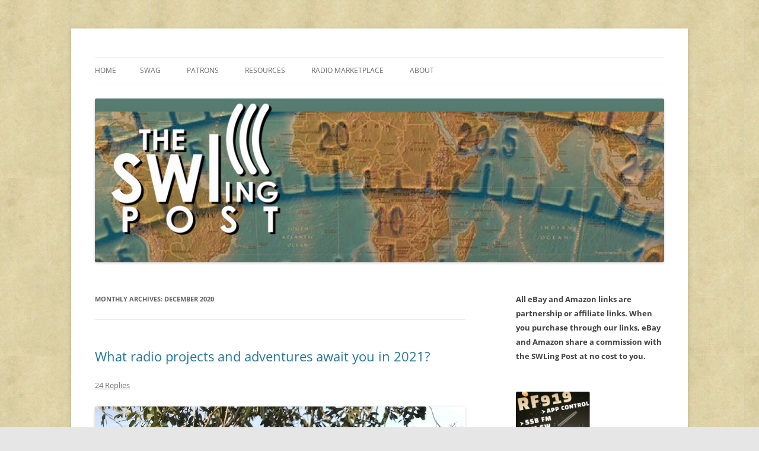

--- FILE ---
content_type: text/html; charset=UTF-8
request_url: https://swling.com/blog/2020/12/
body_size: 26217
content:
<!DOCTYPE html>
<html lang="en-US">
<head>
<meta charset="UTF-8" />
<meta name="viewport" content="width=device-width, initial-scale=1.0" />
<title>December | 2020 | The SWLing Post</title>
<link rel="profile" href="https://gmpg.org/xfn/11" />
<link rel="pingback" href="https://swling.com/blog/xmlrpc.php">
<meta name='robots' content='max-image-preview:large' />
<link rel='dns-prefetch' href='//secure.gravatar.com' />
<link rel='dns-prefetch' href='//stats.wp.com' />
<link rel='dns-prefetch' href='//v0.wordpress.com' />
<link rel='preconnect' href='//c0.wp.com' />
<link rel="alternate" type="application/rss+xml" title="The SWLing Post &raquo; Feed" href="https://swling.com/blog/feed/" />
<link rel="alternate" type="application/rss+xml" title="The SWLing Post &raquo; Comments Feed" href="https://swling.com/blog/comments/feed/" />
<link rel='stylesheet' id='all-css-c34b4f0304fae9572a0c6a5cbfcef4f6' href='https://swling.com/blog/wp-content/boost-cache/static/2dad02f433.min.css' type='text/css' media='all' />
<style id='wp-img-auto-sizes-contain-inline-css'>
img:is([sizes=auto i],[sizes^="auto," i]){contain-intrinsic-size:3000px 1500px}
/*# sourceURL=wp-img-auto-sizes-contain-inline-css */
</style>
<style id='wp-emoji-styles-inline-css'>

	img.wp-smiley, img.emoji {
		display: inline !important;
		border: none !important;
		box-shadow: none !important;
		height: 1em !important;
		width: 1em !important;
		margin: 0 0.07em !important;
		vertical-align: -0.1em !important;
		background: none !important;
		padding: 0 !important;
	}
/*# sourceURL=wp-emoji-styles-inline-css */
</style>
<style id='wp-block-library-inline-css'>
:root{--wp-block-synced-color:#7a00df;--wp-block-synced-color--rgb:122,0,223;--wp-bound-block-color:var(--wp-block-synced-color);--wp-editor-canvas-background:#ddd;--wp-admin-theme-color:#007cba;--wp-admin-theme-color--rgb:0,124,186;--wp-admin-theme-color-darker-10:#006ba1;--wp-admin-theme-color-darker-10--rgb:0,107,160.5;--wp-admin-theme-color-darker-20:#005a87;--wp-admin-theme-color-darker-20--rgb:0,90,135;--wp-admin-border-width-focus:2px}@media (min-resolution:192dpi){:root{--wp-admin-border-width-focus:1.5px}}.wp-element-button{cursor:pointer}:root .has-very-light-gray-background-color{background-color:#eee}:root .has-very-dark-gray-background-color{background-color:#313131}:root .has-very-light-gray-color{color:#eee}:root .has-very-dark-gray-color{color:#313131}:root .has-vivid-green-cyan-to-vivid-cyan-blue-gradient-background{background:linear-gradient(135deg,#00d084,#0693e3)}:root .has-purple-crush-gradient-background{background:linear-gradient(135deg,#34e2e4,#4721fb 50%,#ab1dfe)}:root .has-hazy-dawn-gradient-background{background:linear-gradient(135deg,#faaca8,#dad0ec)}:root .has-subdued-olive-gradient-background{background:linear-gradient(135deg,#fafae1,#67a671)}:root .has-atomic-cream-gradient-background{background:linear-gradient(135deg,#fdd79a,#004a59)}:root .has-nightshade-gradient-background{background:linear-gradient(135deg,#330968,#31cdcf)}:root .has-midnight-gradient-background{background:linear-gradient(135deg,#020381,#2874fc)}:root{--wp--preset--font-size--normal:16px;--wp--preset--font-size--huge:42px}.has-regular-font-size{font-size:1em}.has-larger-font-size{font-size:2.625em}.has-normal-font-size{font-size:var(--wp--preset--font-size--normal)}.has-huge-font-size{font-size:var(--wp--preset--font-size--huge)}.has-text-align-center{text-align:center}.has-text-align-left{text-align:left}.has-text-align-right{text-align:right}.has-fit-text{white-space:nowrap!important}#end-resizable-editor-section{display:none}.aligncenter{clear:both}.items-justified-left{justify-content:flex-start}.items-justified-center{justify-content:center}.items-justified-right{justify-content:flex-end}.items-justified-space-between{justify-content:space-between}.screen-reader-text{border:0;clip-path:inset(50%);height:1px;margin:-1px;overflow:hidden;padding:0;position:absolute;width:1px;word-wrap:normal!important}.screen-reader-text:focus{background-color:#ddd;clip-path:none;color:#444;display:block;font-size:1em;height:auto;left:5px;line-height:normal;padding:15px 23px 14px;text-decoration:none;top:5px;width:auto;z-index:100000}html :where(.has-border-color){border-style:solid}html :where([style*=border-top-color]){border-top-style:solid}html :where([style*=border-right-color]){border-right-style:solid}html :where([style*=border-bottom-color]){border-bottom-style:solid}html :where([style*=border-left-color]){border-left-style:solid}html :where([style*=border-width]){border-style:solid}html :where([style*=border-top-width]){border-top-style:solid}html :where([style*=border-right-width]){border-right-style:solid}html :where([style*=border-bottom-width]){border-bottom-style:solid}html :where([style*=border-left-width]){border-left-style:solid}html :where(img[class*=wp-image-]){height:auto;max-width:100%}:where(figure){margin:0 0 1em}html :where(.is-position-sticky){--wp-admin--admin-bar--position-offset:var(--wp-admin--admin-bar--height,0px)}@media screen and (max-width:600px){html :where(.is-position-sticky){--wp-admin--admin-bar--position-offset:0px}}

/*# sourceURL=wp-block-library-inline-css */
</style><link rel='stylesheet' id='all-css-32c4c456626d2c777e02ede9ebc1d6c1' href='https://swling.com/blog/wp-content/boost-cache/static/9092e8abdf.min.css' type='text/css' media='all' />
<style id='global-styles-inline-css'>
:root{--wp--preset--aspect-ratio--square: 1;--wp--preset--aspect-ratio--4-3: 4/3;--wp--preset--aspect-ratio--3-4: 3/4;--wp--preset--aspect-ratio--3-2: 3/2;--wp--preset--aspect-ratio--2-3: 2/3;--wp--preset--aspect-ratio--16-9: 16/9;--wp--preset--aspect-ratio--9-16: 9/16;--wp--preset--color--black: #000000;--wp--preset--color--cyan-bluish-gray: #abb8c3;--wp--preset--color--white: #fff;--wp--preset--color--pale-pink: #f78da7;--wp--preset--color--vivid-red: #cf2e2e;--wp--preset--color--luminous-vivid-orange: #ff6900;--wp--preset--color--luminous-vivid-amber: #fcb900;--wp--preset--color--light-green-cyan: #7bdcb5;--wp--preset--color--vivid-green-cyan: #00d084;--wp--preset--color--pale-cyan-blue: #8ed1fc;--wp--preset--color--vivid-cyan-blue: #0693e3;--wp--preset--color--vivid-purple: #9b51e0;--wp--preset--color--blue: #21759b;--wp--preset--color--dark-gray: #444;--wp--preset--color--medium-gray: #9f9f9f;--wp--preset--color--light-gray: #e6e6e6;--wp--preset--gradient--vivid-cyan-blue-to-vivid-purple: linear-gradient(135deg,rgb(6,147,227) 0%,rgb(155,81,224) 100%);--wp--preset--gradient--light-green-cyan-to-vivid-green-cyan: linear-gradient(135deg,rgb(122,220,180) 0%,rgb(0,208,130) 100%);--wp--preset--gradient--luminous-vivid-amber-to-luminous-vivid-orange: linear-gradient(135deg,rgb(252,185,0) 0%,rgb(255,105,0) 100%);--wp--preset--gradient--luminous-vivid-orange-to-vivid-red: linear-gradient(135deg,rgb(255,105,0) 0%,rgb(207,46,46) 100%);--wp--preset--gradient--very-light-gray-to-cyan-bluish-gray: linear-gradient(135deg,rgb(238,238,238) 0%,rgb(169,184,195) 100%);--wp--preset--gradient--cool-to-warm-spectrum: linear-gradient(135deg,rgb(74,234,220) 0%,rgb(151,120,209) 20%,rgb(207,42,186) 40%,rgb(238,44,130) 60%,rgb(251,105,98) 80%,rgb(254,248,76) 100%);--wp--preset--gradient--blush-light-purple: linear-gradient(135deg,rgb(255,206,236) 0%,rgb(152,150,240) 100%);--wp--preset--gradient--blush-bordeaux: linear-gradient(135deg,rgb(254,205,165) 0%,rgb(254,45,45) 50%,rgb(107,0,62) 100%);--wp--preset--gradient--luminous-dusk: linear-gradient(135deg,rgb(255,203,112) 0%,rgb(199,81,192) 50%,rgb(65,88,208) 100%);--wp--preset--gradient--pale-ocean: linear-gradient(135deg,rgb(255,245,203) 0%,rgb(182,227,212) 50%,rgb(51,167,181) 100%);--wp--preset--gradient--electric-grass: linear-gradient(135deg,rgb(202,248,128) 0%,rgb(113,206,126) 100%);--wp--preset--gradient--midnight: linear-gradient(135deg,rgb(2,3,129) 0%,rgb(40,116,252) 100%);--wp--preset--font-size--small: 13px;--wp--preset--font-size--medium: 20px;--wp--preset--font-size--large: 36px;--wp--preset--font-size--x-large: 42px;--wp--preset--spacing--20: 0.44rem;--wp--preset--spacing--30: 0.67rem;--wp--preset--spacing--40: 1rem;--wp--preset--spacing--50: 1.5rem;--wp--preset--spacing--60: 2.25rem;--wp--preset--spacing--70: 3.38rem;--wp--preset--spacing--80: 5.06rem;--wp--preset--shadow--natural: 6px 6px 9px rgba(0, 0, 0, 0.2);--wp--preset--shadow--deep: 12px 12px 50px rgba(0, 0, 0, 0.4);--wp--preset--shadow--sharp: 6px 6px 0px rgba(0, 0, 0, 0.2);--wp--preset--shadow--outlined: 6px 6px 0px -3px rgb(255, 255, 255), 6px 6px rgb(0, 0, 0);--wp--preset--shadow--crisp: 6px 6px 0px rgb(0, 0, 0);}:where(.is-layout-flex){gap: 0.5em;}:where(.is-layout-grid){gap: 0.5em;}body .is-layout-flex{display: flex;}.is-layout-flex{flex-wrap: wrap;align-items: center;}.is-layout-flex > :is(*, div){margin: 0;}body .is-layout-grid{display: grid;}.is-layout-grid > :is(*, div){margin: 0;}:where(.wp-block-columns.is-layout-flex){gap: 2em;}:where(.wp-block-columns.is-layout-grid){gap: 2em;}:where(.wp-block-post-template.is-layout-flex){gap: 1.25em;}:where(.wp-block-post-template.is-layout-grid){gap: 1.25em;}.has-black-color{color: var(--wp--preset--color--black) !important;}.has-cyan-bluish-gray-color{color: var(--wp--preset--color--cyan-bluish-gray) !important;}.has-white-color{color: var(--wp--preset--color--white) !important;}.has-pale-pink-color{color: var(--wp--preset--color--pale-pink) !important;}.has-vivid-red-color{color: var(--wp--preset--color--vivid-red) !important;}.has-luminous-vivid-orange-color{color: var(--wp--preset--color--luminous-vivid-orange) !important;}.has-luminous-vivid-amber-color{color: var(--wp--preset--color--luminous-vivid-amber) !important;}.has-light-green-cyan-color{color: var(--wp--preset--color--light-green-cyan) !important;}.has-vivid-green-cyan-color{color: var(--wp--preset--color--vivid-green-cyan) !important;}.has-pale-cyan-blue-color{color: var(--wp--preset--color--pale-cyan-blue) !important;}.has-vivid-cyan-blue-color{color: var(--wp--preset--color--vivid-cyan-blue) !important;}.has-vivid-purple-color{color: var(--wp--preset--color--vivid-purple) !important;}.has-black-background-color{background-color: var(--wp--preset--color--black) !important;}.has-cyan-bluish-gray-background-color{background-color: var(--wp--preset--color--cyan-bluish-gray) !important;}.has-white-background-color{background-color: var(--wp--preset--color--white) !important;}.has-pale-pink-background-color{background-color: var(--wp--preset--color--pale-pink) !important;}.has-vivid-red-background-color{background-color: var(--wp--preset--color--vivid-red) !important;}.has-luminous-vivid-orange-background-color{background-color: var(--wp--preset--color--luminous-vivid-orange) !important;}.has-luminous-vivid-amber-background-color{background-color: var(--wp--preset--color--luminous-vivid-amber) !important;}.has-light-green-cyan-background-color{background-color: var(--wp--preset--color--light-green-cyan) !important;}.has-vivid-green-cyan-background-color{background-color: var(--wp--preset--color--vivid-green-cyan) !important;}.has-pale-cyan-blue-background-color{background-color: var(--wp--preset--color--pale-cyan-blue) !important;}.has-vivid-cyan-blue-background-color{background-color: var(--wp--preset--color--vivid-cyan-blue) !important;}.has-vivid-purple-background-color{background-color: var(--wp--preset--color--vivid-purple) !important;}.has-black-border-color{border-color: var(--wp--preset--color--black) !important;}.has-cyan-bluish-gray-border-color{border-color: var(--wp--preset--color--cyan-bluish-gray) !important;}.has-white-border-color{border-color: var(--wp--preset--color--white) !important;}.has-pale-pink-border-color{border-color: var(--wp--preset--color--pale-pink) !important;}.has-vivid-red-border-color{border-color: var(--wp--preset--color--vivid-red) !important;}.has-luminous-vivid-orange-border-color{border-color: var(--wp--preset--color--luminous-vivid-orange) !important;}.has-luminous-vivid-amber-border-color{border-color: var(--wp--preset--color--luminous-vivid-amber) !important;}.has-light-green-cyan-border-color{border-color: var(--wp--preset--color--light-green-cyan) !important;}.has-vivid-green-cyan-border-color{border-color: var(--wp--preset--color--vivid-green-cyan) !important;}.has-pale-cyan-blue-border-color{border-color: var(--wp--preset--color--pale-cyan-blue) !important;}.has-vivid-cyan-blue-border-color{border-color: var(--wp--preset--color--vivid-cyan-blue) !important;}.has-vivid-purple-border-color{border-color: var(--wp--preset--color--vivid-purple) !important;}.has-vivid-cyan-blue-to-vivid-purple-gradient-background{background: var(--wp--preset--gradient--vivid-cyan-blue-to-vivid-purple) !important;}.has-light-green-cyan-to-vivid-green-cyan-gradient-background{background: var(--wp--preset--gradient--light-green-cyan-to-vivid-green-cyan) !important;}.has-luminous-vivid-amber-to-luminous-vivid-orange-gradient-background{background: var(--wp--preset--gradient--luminous-vivid-amber-to-luminous-vivid-orange) !important;}.has-luminous-vivid-orange-to-vivid-red-gradient-background{background: var(--wp--preset--gradient--luminous-vivid-orange-to-vivid-red) !important;}.has-very-light-gray-to-cyan-bluish-gray-gradient-background{background: var(--wp--preset--gradient--very-light-gray-to-cyan-bluish-gray) !important;}.has-cool-to-warm-spectrum-gradient-background{background: var(--wp--preset--gradient--cool-to-warm-spectrum) !important;}.has-blush-light-purple-gradient-background{background: var(--wp--preset--gradient--blush-light-purple) !important;}.has-blush-bordeaux-gradient-background{background: var(--wp--preset--gradient--blush-bordeaux) !important;}.has-luminous-dusk-gradient-background{background: var(--wp--preset--gradient--luminous-dusk) !important;}.has-pale-ocean-gradient-background{background: var(--wp--preset--gradient--pale-ocean) !important;}.has-electric-grass-gradient-background{background: var(--wp--preset--gradient--electric-grass) !important;}.has-midnight-gradient-background{background: var(--wp--preset--gradient--midnight) !important;}.has-small-font-size{font-size: var(--wp--preset--font-size--small) !important;}.has-medium-font-size{font-size: var(--wp--preset--font-size--medium) !important;}.has-large-font-size{font-size: var(--wp--preset--font-size--large) !important;}.has-x-large-font-size{font-size: var(--wp--preset--font-size--x-large) !important;}
/*# sourceURL=global-styles-inline-css */
</style>

<style id='classic-theme-styles-inline-css'>
/*! This file is auto-generated */
.wp-block-button__link{color:#fff;background-color:#32373c;border-radius:9999px;box-shadow:none;text-decoration:none;padding:calc(.667em + 2px) calc(1.333em + 2px);font-size:1.125em}.wp-block-file__button{background:#32373c;color:#fff;text-decoration:none}
/*# sourceURL=/wp-includes/css/classic-themes.min.css */
</style>
<link rel='stylesheet' id='dashicons-css' href='https://swling.com/blog/wp-includes/css/dashicons.min.css?ver=e655d3c1ab88681b7f43dd29a90f6247' media='all' />


<link rel="https://api.w.org/" href="https://swling.com/blog/wp-json/" /><link rel="EditURI" type="application/rsd+xml" title="RSD" href="https://swling.com/blog/xmlrpc.php?rsd" />

<!-- This site is using AdRotate Professional v5.26.2 to display their advertisements - https://ajdg.solutions/ -->
<!-- AdRotate CSS -->
<style type="text/css" media="screen">
	.g { margin:0px; padding:0px; overflow:hidden; line-height:1; zoom:1; }
	.g img { height:auto; }
	.g-col { position:relative; float:left; }
	.g-col:first-child { margin-left: 0; }
	.g-col:last-child { margin-right: 0; }
	.g-wall { display:block; position:fixed; left:0; top:0; width:100%; height:100%; z-index:-1; }
	.woocommerce-page .g, .bbpress-wrapper .g { margin: 20px auto; clear:both; }
	.g-1 { min-width:0px; max-width:125px; }
	.b-1 { margin:0px 0px 0px 0px; }
	.g-1 {  }
	.b-1 { margin:0px 0px 0px 0px; }
	@media only screen and (max-width: 480px) {
		.g-col, .g-dyn, .g-single { width:100%; margin-left:0; margin-right:0; }
		.woocommerce-page .g, .bbpress-wrapper .g { margin: 10px auto; }
	}
</style>
<!-- /AdRotate CSS -->

	<style>img#wpstats{display:none}</style>
			<style type="text/css" id="twentytwelve-header-css">
		.site-title,
	.site-description {
		position: absolute;
		clip-path: inset(50%);
	}
			</style>
	<style type="text/css" id="custom-background-css">
body.custom-background { background-image: url("https://swling.com/blog/wp-content/uploads/2022/01/parchment-light-1.jpeg"); background-position: left top; background-size: auto; background-repeat: repeat; background-attachment: scroll; }
</style>
	
<!-- Jetpack Open Graph Tags -->
<meta property="og:type" content="website" />
<meta property="og:title" content="December 2020 &#8211; The SWLing Post" />
<meta property="og:site_name" content="The SWLing Post" />
<meta property="og:image" content="https://s0.wp.com/i/blank.jpg" />
<meta property="og:image:width" content="200" />
<meta property="og:image:height" content="200" />
<meta property="og:image:alt" content="" />
<meta property="og:locale" content="en_US" />
<meta name="twitter:site" content="@SWLingDotCom" />

<!-- End Jetpack Open Graph Tags -->
</head>

<body data-rsssl=1 class="archive date custom-background wp-embed-responsive wp-theme-twentytwelve custom-font-enabled">
<div id="page" class="hfeed site">
	<a class="screen-reader-text skip-link" href="#content">Skip to content</a>
	<header id="masthead" class="site-header">
		<hgroup>
							<h1 class="site-title"><a href="https://swling.com/blog/" rel="home" >The SWLing Post</a></h1>
								<h2 class="site-description">Shortwave listening and everything radio including reviews, broadcasting, ham radio, field operation, DXing, maker kits, travel, emergency gear, events, and more</h2>
					</hgroup>

		<nav id="site-navigation" class="main-navigation">
			<button class="menu-toggle">Menu</button>
			<div class="nav-menu"><ul>
<li ><a href="https://swling.com/blog/">Home</a></li><li class="page_item page-item-28075"><a href="https://swling.com/blog/swag/">Swag</a></li>
<li class="page_item page-item-28982 page_item_has_children"><a href="https://swling.com/blog/patrons/">Patrons</a>
<ul class='children'>
	<li class="page_item page-item-34000"><a href="https://swling.com/blog/patrons/sponsors/">Our Sponsors</a></li>
</ul>
</li>
<li class="page_item page-item-48487 page_item_has_children"><a href="https://swling.com/blog/resources/">Resources</a>
<ul class='children'>
	<li class="page_item page-item-47167"><a href="https://swling.com/blog/resources/alan-roes-guide-to-music-on-shortwave/">Alan Roe’s &#8220;Music Programmes on Shortwave&#8221;</a></li>
	<li class="page_item page-item-26552"><a href="https://swling.com/blog/resources/faq/">FAQ</a></li>
	<li class="page_item page-item-2011"><a href="https://swling.com/blog/resources/shortwave-radio-reviews/">Shortwave Radio Reviews</a></li>
</ul>
</li>
<li class="page_item page-item-909 page_item_has_children"><a href="https://swling.com/blog/radio-marketplace/">Radio Marketplace</a>
<ul class='children'>
	<li class="page_item page-item-43473"><a href="https://swling.com/blog/radio-marketplace/list-of-qrp-general-coverage-amateur-radio-transceivers/">List of QRP General Coverage Amateur Radio Transceivers</a></li>
	<li class="page_item page-item-43417"><a href="https://swling.com/blog/radio-marketplace/vhf-uhf-multimode-transceivers/">List of VHF/UHF Multimode Amateur Radio Transceivers</a></li>
</ul>
</li>
<li class="page_item page-item-2"><a href="https://swling.com/blog/about/">About</a></li>
</ul></div>
		</nav><!-- #site-navigation -->

				<a href="https://swling.com/blog/"  rel="home"><img src="https://swling.com/blog/wp-content/uploads/2016/01/SWLPostBanner_GreenStrip-288x1000px.jpg" width="1000" height="288" alt="The SWLing Post" class="header-image" srcset="https://swling.com/blog/wp-content/uploads/2016/01/SWLPostBanner_GreenStrip-288x1000px.jpg 1000w, https://swling.com/blog/wp-content/uploads/2016/01/SWLPostBanner_GreenStrip-288x1000px-300x86.jpg 300w, https://swling.com/blog/wp-content/uploads/2016/01/SWLPostBanner_GreenStrip-288x1000px-768x221.jpg 768w" sizes="(max-width: 1000px) 100vw, 1000px" decoding="async" fetchpriority="high" /></a>
			</header><!-- #masthead -->

	<div id="main" class="wrapper">

	<section id="primary" class="site-content">
		<div id="content" role="main">

					<header class="archive-header">
				<h1 class="archive-title">
				Monthly Archives: <span>December 2020</span>				</h1>
			</header><!-- .archive-header -->

			
	<article id="post-47069" class="post-47069 post type-post status-publish format-standard hentry category-ham-radio category-news category-shortwave-radio tag-9061 tag-2021-goals tag-amateur-radio tag-ham-radio tag-qrp tag-shortwave tag-social-dx">
				<header class="entry-header">
			
						<h1 class="entry-title">
				<a href="https://swling.com/blog/2020/12/what-radio-projects-and-adventures-await-you-in-2021/" rel="bookmark">What radio projects and adventures await you in 2021?</a>
			</h1>
										<div class="comments-link">
					<a href="https://swling.com/blog/2020/12/what-radio-projects-and-adventures-await-you-in-2021/#comments">24 Replies</a>				</div><!-- .comments-link -->
					</header><!-- .entry-header -->

				<div class="entry-content">
			<p><a href="https://swling.com/blog/wp-content/uploads/2020/12/Tecsun-PL-990-Beach-1.jpeg"><img decoding="async" class="aligncenter size-full wp-image-47072" src="https://swling.com/blog/wp-content/uploads/2020/12/Tecsun-PL-990-Beach-1.jpeg" alt="" width="1200" height="1600" srcset="https://swling.com/blog/wp-content/uploads/2020/12/Tecsun-PL-990-Beach-1.jpeg 1200w, https://swling.com/blog/wp-content/uploads/2020/12/Tecsun-PL-990-Beach-1-225x300.jpeg 225w, https://swling.com/blog/wp-content/uploads/2020/12/Tecsun-PL-990-Beach-1-768x1024.jpeg 768w, https://swling.com/blog/wp-content/uploads/2020/12/Tecsun-PL-990-Beach-1-1152x1536.jpeg 1152w, https://swling.com/blog/wp-content/uploads/2020/12/Tecsun-PL-990-Beach-1-624x832.jpeg 624w" sizes="(max-width: 1200px) 100vw, 1200px" /></a>This morning, I&#8217;m catching up with email and posts as I&#8217;ve had less online time these past few days (not a bad thing). I&#8217;m also trying to sort out and organize some of the gear in my compact shack/office.</p>
<p>As I do this, I can&#8217;t help but think through some of the radio projects that await me in 2021&#8211;so I started making a list.</p>
<h1>2021 Radio Goals</h1>
<ul>
<li><strong>Portable DXing:</strong> I hope I&#8217;ll be able to travel again in the latter part of 2021 and take <a href="https://swling.com/blog/2020/06/the-airspy-hf-discovery-and-a-new-era-of-portable-sdr-dxing/">my portable SDR pack</a> to capture spectrum recordings in the field. I really miss doing this.</li>
<li>Carefully go through my <strong>portable radio collection</strong> and &#8220;thin the herd.&#8221; I&#8217;ve no intention of letting go of everything, but I&#8217;ve a number of small, inexpensive portables I never touch and don&#8217;t plan to use for comparisons</li>
<li>Purchase a few more cables and a mic to complete my multitrack recording and <strong>receiver comparison setup</strong>. Massive thanks to my friend, Matt Blaze, who&#8217;s helped me through this process.</li>
<li>Finally replace that faulty keypad on the <a href="https://swling.com/blog/2019/11/inbound-a-drake-sw8-hf-vhf-receiver/"><strong>Drake SW8</strong></a>! (This might be the first thing I do in the new year.)</li>
<li><strong>Antenna Farm improvements and upgrades:</strong>
<div id="attachment_47071" style="width: 310px" class="wp-caption alignright"><a href="https://swling.com/blog/wp-content/uploads/2020/12/homebrew-remote-ATU-antenna-tuner-1.jpeg"><img decoding="async" aria-describedby="caption-attachment-47071" class="wp-image-47071 size-medium" src="https://swling.com/blog/wp-content/uploads/2020/12/homebrew-remote-ATU-antenna-tuner-1-300x221.jpeg" alt="" width="300" height="221" srcset="https://swling.com/blog/wp-content/uploads/2020/12/homebrew-remote-ATU-antenna-tuner-1-300x221.jpeg 300w, https://swling.com/blog/wp-content/uploads/2020/12/homebrew-remote-ATU-antenna-tuner-1-768x564.jpeg 768w, https://swling.com/blog/wp-content/uploads/2020/12/homebrew-remote-ATU-antenna-tuner-1-624x459.jpeg 624w, https://swling.com/blog/wp-content/uploads/2020/12/homebrew-remote-ATU-antenna-tuner-1.jpeg 800w" sizes="(max-width: 300px) 100vw, 300px" /></a><p id="caption-attachment-47071" class="wp-caption-text">It&#8217;s time for the remote tuner box to get a rennovation!</p></div>
<ul>
<li>I plan to re-build my remote tuner box (that&#8217;s served me so well for a decade&#8211;see photo)</li>
<li>install all new connectors, components, and change the balun</li>
<li>add a remote antenna switching device</li>
<li>beef up lightening protection</li>
<li>and replace all of the coax feed lines.</li>
<li>I also plan to add a home brew 80 meter vertical and possibly a 20M delta loop oriented E/W</li>
</ul>
</li>
<li><strong>QRP EME</strong>: I still need to sort out a VHF amplifier, antenna, connectors and cables for my QRP EME station. I hope to have the pieces together by mid 2021.</li>
<li><strong>Build my QCX+ and QCX Mini transceivers</strong> (really looking forward to that!)</li>
<li><strong>Continue participating in Parks On The Air (POTA)</strong> and write up most <a href="https://qrper.com/category/field-reports/" target="_blank" rel="noopener">field reports on QRPer.com</a></li>
<li>Activate at least ten sites for <strong>Summits On The Air (SOTA)</strong></li>
<li>Tick off a few more goals <a href="https://swling.com/blog/2020/03/social-distancing-nothing-new-to-us-radio-geeks/">from my &#8220;<strong>Social DX</strong>&#8221; list</a></li>
</ul>
<p><a href="https://swling.com/blog/wp-content/uploads/2020/12/Lake-James-mAT-705Plus-Icom-IC-705-MPAS-Lite-1-1-768x1024-1.jpeg"><img loading="lazy" decoding="async" class="aligncenter size-full wp-image-47099" src="https://swling.com/blog/wp-content/uploads/2020/12/Lake-James-mAT-705Plus-Icom-IC-705-MPAS-Lite-1-1-768x1024-1.jpeg" alt="" width="768" height="1024" srcset="https://swling.com/blog/wp-content/uploads/2020/12/Lake-James-mAT-705Plus-Icom-IC-705-MPAS-Lite-1-1-768x1024-1.jpeg 768w, https://swling.com/blog/wp-content/uploads/2020/12/Lake-James-mAT-705Plus-Icom-IC-705-MPAS-Lite-1-1-768x1024-1-225x300.jpeg 225w, https://swling.com/blog/wp-content/uploads/2020/12/Lake-James-mAT-705Plus-Icom-IC-705-MPAS-Lite-1-1-768x1024-1-624x832.jpeg 624w" sizes="auto, (max-width: 768px) 100vw, 768px" /></a></p>
<p>In truth? I&#8217;ve more goals than this, but I&#8217;m trying to be <em>somewhat</em> realistic. The top priority is investing time in my antenna situation at home. All of the coax lines are aging and I know are no longer up to spec. I see cable and even connectors as long-term consumables and it&#8217;s definitely time to reinvest!</p>
<h1>How about you? What are your radio goals for 2021?</h1>
<div id="attachment_47098" style="width: 1210px" class="wp-caption aligncenter"><a href="https://swling.com/blog/wp-content/uploads/2020/12/Yaesu-FT-817-Buddy-Board-G7UHN-1-1.jpeg"><img loading="lazy" decoding="async" aria-describedby="caption-attachment-47098" class="size-full wp-image-47098" src="https://swling.com/blog/wp-content/uploads/2020/12/Yaesu-FT-817-Buddy-Board-G7UHN-1-1.jpeg" alt="" width="1200" height="780" srcset="https://swling.com/blog/wp-content/uploads/2020/12/Yaesu-FT-817-Buddy-Board-G7UHN-1-1.jpeg 1200w, https://swling.com/blog/wp-content/uploads/2020/12/Yaesu-FT-817-Buddy-Board-G7UHN-1-1-300x195.jpeg 300w, https://swling.com/blog/wp-content/uploads/2020/12/Yaesu-FT-817-Buddy-Board-G7UHN-1-1-1024x666.jpeg 1024w, https://swling.com/blog/wp-content/uploads/2020/12/Yaesu-FT-817-Buddy-Board-G7UHN-1-1-768x499.jpeg 768w, https://swling.com/blog/wp-content/uploads/2020/12/Yaesu-FT-817-Buddy-Board-G7UHN-1-1-624x406.jpeg 624w" sizes="auto, (max-width: 1200px) 100vw, 1200px" /></a><p id="caption-attachment-47098" class="wp-caption-text">Also been modding the FT-817ND with a Buddy Board prototype by Andy (G7UHN). Installing version 3 in a few weeks!</p></div>
<p><strong><a href="https://swling.com/blog/2020/12/what-radio-projects-and-adventures-await-you-in-2021/#respond">Please comment</a></strong> and let us know what you&#8217;re plotting and planning! Inquiring minds want to know!</p>
<h1 style="text-align: center;">Here&#8217;s wishing everyone a happy &amp; healthy New Year!</h1>
<h1 style="text-align: center;">Thank you for being a part of the <em>SWLing Post</em> community!</h1>
					</div><!-- .entry-content -->
		
		<footer class="entry-meta">
			This entry was posted in <a href="https://swling.com/blog/category/ham-radio/" rel="category tag">Ham Radio</a>, <a href="https://swling.com/blog/category/news/" rel="category tag">News</a>, <a href="https://swling.com/blog/category/shortwave-radio/" rel="category tag">Shortwave Radio</a> and tagged <a href="https://swling.com/blog/tag/2021/" rel="tag">2021</a>, <a href="https://swling.com/blog/tag/2021-goals/" rel="tag">2021 Goals</a>, <a href="https://swling.com/blog/tag/amateur-radio/" rel="tag">Amateur Radio</a>, <a href="https://swling.com/blog/tag/ham-radio/" rel="tag">Ham Radio</a>, <a href="https://swling.com/blog/tag/qrp/" rel="tag">QRP</a>, <a href="https://swling.com/blog/tag/shortwave/" rel="tag">shortwave</a>, <a href="https://swling.com/blog/tag/social-dx/" rel="tag">Social DX</a> on <a href="https://swling.com/blog/2020/12/what-radio-projects-and-adventures-await-you-in-2021/" title="9:32 am" rel="bookmark"><time class="entry-date" datetime="2020-12-31T09:32:40-04:00">December 31, 2020</time></a><span class="by-author"> by <span class="author vcard"><a class="url fn n" href="https://swling.com/blog/author/thomas-2/" title="View all posts by Thomas" rel="author">Thomas</a></span></span>.								</footer><!-- .entry-meta -->
	</article><!-- #post -->

	<article id="post-47091" class="post-47091 post type-post status-publish format-standard hentry category-am category-fm category-news category-nostalgia category-radio-history category-shortwave-radio tag-dennis-dura tag-jonathan-marks tag-kcrw tag-kim-elliott tag-media-network tag-michael-pack tag-npr tag-politico tag-radio-free-asia tag-radio-free-europe tag-rfa tag-rfe tag-usagm tag-voice-of-amercia">
				<header class="entry-header">
			
						<h1 class="entry-title">
				<a href="https://swling.com/blog/2020/12/radio-waves-media-network-returns-pack-seeks-lasting-control-airtime-on-ex-dw-relay-station-and-kcrw-berlin-signs-off/" rel="bookmark">Radio Waves: Media Network Returns, Pack Seeks Lasting Control, Airtime on ex-DW relay station, and KCRW Berlin Signs Off</a>
			</h1>
										<div class="comments-link">
					<a href="https://swling.com/blog/2020/12/radio-waves-media-network-returns-pack-seeks-lasting-control-airtime-on-ex-dw-relay-station-and-kcrw-berlin-signs-off/#comments">1 Reply</a>				</div><!-- .comments-link -->
					</header><!-- .entry-header -->

				<div class="entry-content">
			<p><a href="https://swling.com/blog/wp-content/uploads/2020/10/WHKY-AM-Towers-Transmitter-Site.jpeg"><img loading="lazy" decoding="async" class="aligncenter size-full wp-image-46200" src="https://swling.com/blog/wp-content/uploads/2020/10/WHKY-AM-Towers-Transmitter-Site.jpeg" alt="" width="1200" height="900" srcset="https://swling.com/blog/wp-content/uploads/2020/10/WHKY-AM-Towers-Transmitter-Site.jpeg 1200w, https://swling.com/blog/wp-content/uploads/2020/10/WHKY-AM-Towers-Transmitter-Site-300x225.jpeg 300w, https://swling.com/blog/wp-content/uploads/2020/10/WHKY-AM-Towers-Transmitter-Site-1024x768.jpeg 1024w, https://swling.com/blog/wp-content/uploads/2020/10/WHKY-AM-Towers-Transmitter-Site-768x576.jpeg 768w, https://swling.com/blog/wp-content/uploads/2020/10/WHKY-AM-Towers-Transmitter-Site-624x468.jpeg 624w" sizes="auto, (max-width: 1200px) 100vw, 1200px" /></a></p>
<h2>Radio Waves:  Stories Making Waves in the World of Radio</h2>
<p>Because I keep my ear to the waves, as well as receive many tips from others who do the same, I find myself privy to radio-related stories that might interest <em>SWLing Post</em> readers.  To that end: <strong>Welcome to the <em>SWLing Post’s</em> <em>Radio Waves</em>, a collection of links to interesting stories making waves in the world of radio. </strong><strong>Enjoy!</strong></p>
<p>Many thanks to <em>SWLing Post</em> contributors Jonathan Marks, Kim Elliott, and Dennis Dura for the following tips:</p>
<hr />
<h3><a href="https://vimeo.com/495814685" target="_blank" rel="noopener">Media Network Returns Jan 1st, 2021 (Critical Distance via Vimeo)</a></h3>
<p><iframe loading="lazy" title="Media Network Returns January 1st 2021" src="https://player.vimeo.com/video/495814685?dnt=1&amp;app_id=122963" width="625" height="352" frameborder="0" allow="autoplay; fullscreen; picture-in-picture; clipboard-write"></iframe></p>
<blockquote><p>Media Network returns for a second series. Premieres here on Vimeo Friday January 1st 2021. In the meantime, how many faces do you recognise?</p></blockquote>
<h3><a href="https://www.npr.org/2020/12/30/951126591/trump-appointee-seeks-lasting-control-over-radio-free-europe-radio-free-asia">Trump Appointee Seeks Lasting Control Over Radio Free Europe, Radio Free Asia (NPR)</a></h3>
<blockquote><p>Michael Pack&#8217;s stormy tenure over the federal agency that oversees government-funded broadcasters abroad &#8211; including the Voice of America &#8211; appears to be coming to a close. Yet President Trump&#8217;s appointee has sparked an internal outcry by taking bold steps to try to cement his control over at least two of the networks and to shape the course of their journalism well into the Biden administration.</p>
<p>Pack, the CEO of the U.S. Agency for Global Media, also serves as chairman of the boards of Radio Free Europe/Radio Liberty and Radio Free Asia. Pack and the members of the boards have now added binding contractual agreements intended to ensure that they cannot be removed for the next two years. Pack stocked those boards with conservative activists and Trump administration officials, despite a tradition of bipartisanship.</p>
<p>In other words, although President-elect Joe Biden has already signaled he intends to replace Pack as CEO of the parent agency soon after taking office next month, Pack would maintain a significant degree of control over the networks. Pack and USAGM declined requests for comment.</p>
<p>NPR has reviewed the language of the contracts, which have yet to be signed by the new presidents of the two networks &#8211; both of whom were appointed by Pack this month. The Radio Free Europe/Radio Liberty contract was slated to be approved on Wednesday but appears to have been withdrawn from consideration after internal objections and inquiries from Congressional aides, NPR and other media. It is unclear what the future holds for the initiative from Pack.[<a href="https://www.npr.org/2020/12/30/951126591/trump-appointee-seeks-lasting-control-over-radio-free-europe-radio-free-asia" target="_blank" rel="noopener">&#8230;</a>]</p>
<p style="text-align: center;"><a href="https://assets.documentcloud.org/documents/20438820/top-radio-free-europeradio-liberty-officials-protest-letter.pdf" target="_blank" rel="noopener">Click here</a> to download the RFE/RFA protest letter.</p>
</blockquote>
<h3><a href="https://economynext.com/sri-lanka-to-sell-airtime-on-ex-dw-relay-station-to-encompass-digital-media-77342/" target="_blank" rel="noopener">Sri Lanka to sell airtime on ex-DW relay station to Encompass Digital Media (Economynext)</a></h3>
<blockquote><p>ECONOMYNEXT – Sri Lanka has agreed to sell airtime on a former Deutsche Welle relay station in Trincomalee in the North East of the island to UK based Encompass Digital Media Services, London.</p>
<p>Germany’s DW built the relay station in Sri Lanka in 1980 for mainly for international shortwave (HF) broadcasting. It also has a medium wave transmitter for South Asia.</p>
<p>The station was given to state-run Sri Lanka Broadcasting Corporation in 2012.</p>
<p>The rise of television and the internet had made international broadcasts more accessible, though SW retains audiences in many countries.</p>
<p>London based Encompass Media has proposed to transmit shortwave and mediumwave programs from the station. It has offered to pay 49,000 dollars and 16,000 dollars a month for the airtime.</p>
<p>The Cabinet of Ministers had approved the proposal in November 2020. (Colombo/Dec29/2020)<span style="font-size: 1rem;">[</span><a style="font-size: 1rem;" href="https://economynext.com/sri-lanka-to-sell-airtime-on-ex-dw-relay-station-to-encompass-digital-media-77342/" target="_blank" rel="noopener">&#8230;</a><span style="font-size: 1rem;">]</span></p></blockquote>
<h3><a href="https://www.politico.eu/article/us-radio-station-kcrw-berlin-closes/" target="_blank" rel="noopener">America’s voice goes silent in Berlin as last US radio station closes (Politico)</a></h3>
<blockquote><p>BERLIN — American radio is a Berliner no more.</p>
<p>The postwar American presence on Berlin’s airways that began in the summer of 1945 when the city was still digging itself out of the rubble of World War II ended this month as the last U.S. radio station in the German capital ceased operation. For years, the station, known in its final iteration as KCRW Berlin, offered listeners a daily helping of local English-language news and eclectic music.</p>
<p>The idea behind the station was to deliver Berliners a dose of unfiltered Americana and to serve as a transatlantic bridge. Even in an era of podcasts, the offering found a loyal if small audience, from daily commuters to American expats.</p>
<p>“It’s a sad moment embodying the end of a tradition,” Anna Kuchenbecker, a member of KRCW Berlin’s board, said, blaming the shutdown on the pandemic. KCRW Berlin was operated in partnership with a California public radio affiliate with the same call sign. The economic fallout of the coronavirus forced the U.S. station to make steep cuts, including layoffs.</p>
<p>The closure comes at a time of deepening estrangement between the U.S. and Germany following years of Donald Trump’s attacks on Berlin. The longtime allies have recently been at odds across a range of issues, from climate policy and trade to foreign policy.</p>
<p>KCRW Berlin wasn’t eligible to receive any of the billions in broadcast fees the German government collects in order to finance domestic public television and radio. Former station officials say it would have been up to KCRW in California and NPR, which is partly funded by the U.S. government, to save the Berlin operation.</p>
<p>“The pain that we are feeling with KCRW Berlin going away is something that is not necessarily felt in the U.S.,” the station’s program director Soraya Sarhaddi Nelson said.</p>
<p>But even in its home city, the station’s death received little attention; Berlin media barely took notice of KCRW’s shuttering or what it signified, noting the move only in passing.[<a href="https://www.politico.eu/article/us-radio-station-kcrw-berlin-closes/" target="_blank" rel="noopener">&#8230;</a>]</p></blockquote>
<hr />
<h1 style="text-align: center;"><span style="color: #333399;"><strong>Do you enjoy the SWLing Post?</strong></span></h1>
<p style="text-align: center;"><strong><em>Please consider supporting us via <a href="https://www.patreon.com/bePatron?u=7466002&amp;redirect_uri=https%3A%2F%2Fswling.com%2Fblog%2F&amp;utm_medium=widget" target="_blank" rel="noopener" data-saferedirecturl="https://www.google.com/url?q=https://www.patreon.com/bePatron?u%3D7466002%26redirect_uri%3Dhttps%253A%252F%252Fswling.com%252Fblog%252F%26utm_medium%3Dwidget&amp;source=gmail&amp;ust=1534765144986000&amp;usg=AFQjCNEe7C7aRTKqwuFkU5YIo8XEqPqthw"><span class="il">Patreon</span></a> or our <a href="https://www.paypal.com/cgi-bin/webscr?cmd=_s-xclick&amp;hosted_button_id=TGGFP2XVZDPP2" target="_blank" rel="noopener" data-saferedirecturl="https://www.google.com/url?q=https://www.paypal.com/cgi-bin/webscr?cmd%3D_s-xclick%26hosted_button_id%3DTGGFP2XVZDPP2&amp;source=gmail&amp;ust=1534765144986000&amp;usg=AFQjCNH45maBgVLGpqLmQQvviVKBNMEGUw"><span class="il">Coffee</span> <span class="il">Fund</span></a>! </em></strong></p>
<p style="text-align: center;"><em>Your support makes articles like this one possible. Thank you!</em></p>
<p><a href="https://www.patreon.com/bePatron?u=7466002&amp;redirect_uri=https%3A%2F%2Fswling.com%2Fblog%2F&amp;utm_medium=widget"><img loading="lazy" decoding="async" class="aligncenter wp-image-33932 size-full" src="https://swling.com/blog/wp-content/uploads/2018/09/become_a_patreon-patron_button@2x.png" alt="" width="434" height="102" srcset="https://swling.com/blog/wp-content/uploads/2018/09/become_a_patreon-patron_button@2x.png 434w, https://swling.com/blog/wp-content/uploads/2018/09/become_a_patreon-patron_button@2x-300x71.png 300w" sizes="auto, (max-width: 434px) 100vw, 434px" /></a></p>
					</div><!-- .entry-content -->
		
		<footer class="entry-meta">
			This entry was posted in <a href="https://swling.com/blog/category/am/" rel="category tag">AM</a>, <a href="https://swling.com/blog/category/fm/" rel="category tag">FM</a>, <a href="https://swling.com/blog/category/news/" rel="category tag">News</a>, <a href="https://swling.com/blog/category/nostalgia/" rel="category tag">Nostalgia</a>, <a href="https://swling.com/blog/category/radio-history/" rel="category tag">Radio History</a>, <a href="https://swling.com/blog/category/shortwave-radio/" rel="category tag">Shortwave Radio</a> and tagged <a href="https://swling.com/blog/tag/dennis-dura/" rel="tag">Dennis Dura</a>, <a href="https://swling.com/blog/tag/jonathan-marks/" rel="tag">Jonathan Marks</a>, <a href="https://swling.com/blog/tag/kcrw/" rel="tag">KCRW</a>, <a href="https://swling.com/blog/tag/kim-elliott/" rel="tag">Kim Elliott</a>, <a href="https://swling.com/blog/tag/media-network/" rel="tag">Media Network</a>, <a href="https://swling.com/blog/tag/michael-pack/" rel="tag">Michael Pack</a>, <a href="https://swling.com/blog/tag/npr/" rel="tag">NPR</a>, <a href="https://swling.com/blog/tag/politico/" rel="tag">Politico</a>, <a href="https://swling.com/blog/tag/radio-free-asia/" rel="tag">Radio Free Asia</a>, <a href="https://swling.com/blog/tag/radio-free-europe/" rel="tag">Radio Free Europe</a>, <a href="https://swling.com/blog/tag/rfa/" rel="tag">RFA</a>, <a href="https://swling.com/blog/tag/rfe/" rel="tag">RFE</a>, <a href="https://swling.com/blog/tag/usagm/" rel="tag">USAGM</a>, <a href="https://swling.com/blog/tag/voice-of-amercia/" rel="tag">Voice of Amercia</a> on <a href="https://swling.com/blog/2020/12/radio-waves-media-network-returns-pack-seeks-lasting-control-airtime-on-ex-dw-relay-station-and-kcrw-berlin-signs-off/" title="7:56 am" rel="bookmark"><time class="entry-date" datetime="2020-12-31T07:56:53-04:00">December 31, 2020</time></a><span class="by-author"> by <span class="author vcard"><a class="url fn n" href="https://swling.com/blog/author/thomas-2/" title="View all posts by Thomas" rel="author">Thomas</a></span></span>.								</footer><!-- .entry-meta -->
	</article><!-- #post -->

	<article id="post-47083" class="post-47083 post type-post status-publish format-standard hentry category-ham-radio category-news tag-ajit-pai tag-amateur-radio tag-amateur-radio-license-fee tag-fcc tag-fcc-fees tag-federal-communications-commission">
				<header class="entry-header">
			
						<h1 class="entry-title">
				<a href="https://swling.com/blog/2020/12/fcc-adopts-a-35-license-fee-for-amateur-radio-service-applications/" rel="bookmark">FCC adopts a $35 license fee for amateur radio service applications</a>
			</h1>
										<div class="comments-link">
					<a href="https://swling.com/blog/2020/12/fcc-adopts-a-35-license-fee-for-amateur-radio-service-applications/#comments">29 Replies</a>				</div><!-- .comments-link -->
					</header><!-- .entry-header -->

				<div class="entry-content">
			<p><a href="https://swling.com/blog/wp-content/uploads/2020/07/Icom-IC-756-Pro-3.jpeg"><img loading="lazy" decoding="async" class="aligncenter size-full wp-image-44313" src="https://swling.com/blog/wp-content/uploads/2020/07/Icom-IC-756-Pro-3.jpeg" alt="Icom IC-756 Pro Transceiver Dial" width="800" height="600" srcset="https://swling.com/blog/wp-content/uploads/2020/07/Icom-IC-756-Pro-3.jpeg 800w, https://swling.com/blog/wp-content/uploads/2020/07/Icom-IC-756-Pro-3-300x225.jpeg 300w, https://swling.com/blog/wp-content/uploads/2020/07/Icom-IC-756-Pro-3-768x576.jpeg 768w, https://swling.com/blog/wp-content/uploads/2020/07/Icom-IC-756-Pro-3-624x468.jpeg 624w" sizes="auto, (max-width: 800px) 100vw, 800px" /></a>You might recall that there was <a href="https://swling.com/blog/2020/08/fcc-proposes-50-fee-for-new-ham-radio-licenses-upgrades-and-vanity-applications/">a proposal</a>, earlier this year, for a $50 fee to accompany pretty much any amateur radio license application.</p>
<p><a href="https://swling.com/blog/wp-content/uploads/2020/12/fcc-logo.png"><img loading="lazy" decoding="async" class="alignright wp-image-47087" src="https://swling.com/blog/wp-content/uploads/2020/12/fcc-logo-300x252.png" alt="" width="200" height="168" srcset="https://swling.com/blog/wp-content/uploads/2020/12/fcc-logo-300x252.png 300w, https://swling.com/blog/wp-content/uploads/2020/12/fcc-logo-1024x860.png 1024w, https://swling.com/blog/wp-content/uploads/2020/12/fcc-logo-768x645.png 768w, https://swling.com/blog/wp-content/uploads/2020/12/fcc-logo-624x524.png 624w, https://swling.com/blog/wp-content/uploads/2020/12/fcc-logo.png 1200w" sizes="auto, (max-width: 200px) 100vw, 200px" /></a>Today, the FCC published their Report and Order (MD Docket No. 20-270) adopting a $35 licence fee after reviewing numerous requests from amateur radio operators and organizations like the ARRL stating that the fee was excessive for a mostly automated process.</p>
<p>I&#8217;ve read through the relavant parts of the Report and Order and it appears the FCC have &#8220;split the difference&#8221; agreeing that $50 was too much, but free was too little considering the number of applications they receive and process annually. From page 11 of <a href="https://docs.fcc.gov/public/attachments/FCC-20-184A1.pdf" target="_blank" rel="noopener">the Report and Order</a>:</p>
<blockquote><p><strong>30. We adopt the categories of personal license application fees proposed in the NPRM. The </strong><strong>Commission proposed a fee of $50 for each of these applications. The Sonoma County Radio Amateurs, Amateur Radio Relay League (ARRL), and many individual commenters contend that the proposed $50 fee for Amateur Radio Service applications is too high and will prevent amateurs from joining the amateur radio service; instead, they contend, the Commission should adopt no fee or a nominal fee. We agree with commenters asserting this fee is too high to account for the minimal staff involvement in these applications and therefore adopt a reduced amount of $35 fee for all personal license application fees.</strong></p>
<div id="attachment_47088" style="width: 410px" class="wp-caption aligncenter"><a href="https://swling.com/blog/wp-content/uploads/2020/12/fcc-fees.jpg"><img loading="lazy" decoding="async" aria-describedby="caption-attachment-47088" class="size-full wp-image-47088" src="https://swling.com/blog/wp-content/uploads/2020/12/fcc-fees.jpg" alt="" width="400" height="162" srcset="https://swling.com/blog/wp-content/uploads/2020/12/fcc-fees.jpg 400w, https://swling.com/blog/wp-content/uploads/2020/12/fcc-fees-300x122.jpg 300w" sizes="auto, (max-width: 400px) 100vw, 400px" /></a><p id="caption-attachment-47088" class="wp-caption-text">From pg 16 of the Report and Order</p></div></blockquote>
<p><a href="https://docs.fcc.gov/public/attachments/FCC-20-184A1.pdf" target="_blank" rel="noopener">Click here to read the full report (PDF).</a> Most of the items relevant to amateur radio start at paragraph 30 on page 11 (above).</p>
					</div><!-- .entry-content -->
		
		<footer class="entry-meta">
			This entry was posted in <a href="https://swling.com/blog/category/ham-radio/" rel="category tag">Ham Radio</a>, <a href="https://swling.com/blog/category/news/" rel="category tag">News</a> and tagged <a href="https://swling.com/blog/tag/ajit-pai/" rel="tag">Ajit Pai</a>, <a href="https://swling.com/blog/tag/amateur-radio/" rel="tag">Amateur Radio</a>, <a href="https://swling.com/blog/tag/amateur-radio-license-fee/" rel="tag">Amateur Radio License Fee</a>, <a href="https://swling.com/blog/tag/fcc/" rel="tag">FCC</a>, <a href="https://swling.com/blog/tag/fcc-fees/" rel="tag">FCC Fees</a>, <a href="https://swling.com/blog/tag/federal-communications-commission/" rel="tag">Federal Communications Commission</a> on <a href="https://swling.com/blog/2020/12/fcc-adopts-a-35-license-fee-for-amateur-radio-service-applications/" title="8:00 pm" rel="bookmark"><time class="entry-date" datetime="2020-12-30T20:00:16-04:00">December 30, 2020</time></a><span class="by-author"> by <span class="author vcard"><a class="url fn n" href="https://swling.com/blog/author/thomas-2/" title="View all posts by Thomas" rel="author">Thomas</a></span></span>.								</footer><!-- .entry-meta -->
	</article><!-- #post -->

	<article id="post-47084" class="post-47084 post type-post status-publish format-standard hentry category-news">
				<header class="entry-header">
			
						<h1 class="entry-title">
				<a href="https://swling.com/blog/2020/12/bulletin-time-change-to-wbcqs-nye-special/" rel="bookmark">BULLETIN:  TIME CHANGE TO WBCQ&#8217;S NYE SPECIAL</a>
			</h1>
										<div class="comments-link">
					<a href="https://swling.com/blog/2020/12/bulletin-time-change-to-wbcqs-nye-special/#respond"><span class="leave-reply">Leave a reply</span></a>				</div><!-- .comments-link -->
					</header><!-- .entry-header -->

				<div class="entry-content">
			<p>WBCQ&#8217;S Escape from 2020!  will air at 10pm EST December 31  (0300-0400 UTC Jan 1)  rather than the originally advertised 11pm EST (0400-0500 UTC)  on 6160 and 7490 kHz</p>
					</div><!-- .entry-content -->
		
		<footer class="entry-meta">
			This entry was posted in <a href="https://swling.com/blog/category/news/" rel="category tag">News</a> on <a href="https://swling.com/blog/2020/12/bulletin-time-change-to-wbcqs-nye-special/" title="7:03 pm" rel="bookmark"><time class="entry-date" datetime="2020-12-30T19:03:42-04:00">December 30, 2020</time></a><span class="by-author"> by <span class="author vcard"><a class="url fn n" href="https://swling.com/blog/author/billt/" title="View all posts by Bill Tilford" rel="author">Bill Tilford</a></span></span>.								</footer><!-- .entry-meta -->
	</article><!-- #post -->

	<article id="post-45891" class="post-45891 post type-post status-publish format-standard hentry category-news category-nostalgia category-recordings category-shortwave-radio tag-cold-war tag-joe-adamov tag-new-years-eve-1980 tag-new-years-eve-recordings tag-radio-moscow tag-studio-recordings tag-tom-gavaras">
				<header class="entry-header">
			
						<h1 class="entry-title">
				<a href="https://swling.com/blog/2020/12/studio-recording-radio-moscow-new-years-eve-show-with-joe-adamov-january-1-1980/" rel="bookmark">Studio Recording: Radio Moscow New Year&#8217;s Eve Show with Joe Adamov: January 1, 1980</a>
			</h1>
										<div class="comments-link">
					<a href="https://swling.com/blog/2020/12/studio-recording-radio-moscow-new-years-eve-show-with-joe-adamov-january-1-1980/#comments">2 Replies</a>				</div><!-- .comments-link -->
					</header><!-- .entry-header -->

				<div class="entry-content">
			<p><a href="https://swling.com/blog/wp-content/uploads/2018/10/Soviet-Radio-Dial-e1539517556232.jpg"><img loading="lazy" decoding="async" class="aligncenter size-full wp-image-34481" src="https://swling.com/blog/wp-content/uploads/2018/10/Soviet-Radio-Dial-e1539517556232.jpg" alt="" width="800" height="450" /></a><a href="http://shortwavearchive.com" target="_blank" rel="noopener noreferrer">Shortwave Radio Audio Archive</a> contributor, Tom Gavaras, shared this studio recording of Radio Moscow from January 1, 1980. We posted this recording on the <a href="http://shortwavearchive.com" target="_blank" rel="noopener noreferrer">SRAA</a>, but I also wanted to share it here as I&#8217;m sure there are readers who might have even heard this show over shortwave live back in the day.</p>
<p>I&#8217;m certain anyone familiar with Radio Moscow during the Cold War also remembers the voice of Joe Adamov. Enjoy:</p>
<audio class="wp-audio-shortcode" id="audio-45891-1" preload="none" style="width: 100%;" controls="controls"><source type="audio/mpeg" src="https://ia803201.us.archive.org/3/items/radio-moscow-new-years-show-1980/Radio_Moscow_New_Years_Show_1980.mp3?_=1" /><a href="http://ia803201.us.archive.org/3/items/radio-moscow-new-years-show-1980/Radio_Moscow_New_Years_Show_1980.mp3">http://ia803201.us.archive.org/3/items/radio-moscow-new-years-show-1980/Radio_Moscow_New_Years_Show_1980.mp3</a></audio>
<p>Thank you for sharing this recording, Tom!</p>
<p>Happy New Year!</p>
					</div><!-- .entry-content -->
		
		<footer class="entry-meta">
			This entry was posted in <a href="https://swling.com/blog/category/news/" rel="category tag">News</a>, <a href="https://swling.com/blog/category/nostalgia/" rel="category tag">Nostalgia</a>, <a href="https://swling.com/blog/category/recordings/" rel="category tag">Recordings</a>, <a href="https://swling.com/blog/category/shortwave-radio/" rel="category tag">Shortwave Radio</a> and tagged <a href="https://swling.com/blog/tag/cold-war/" rel="tag">Cold War</a>, <a href="https://swling.com/blog/tag/joe-adamov/" rel="tag">Joe Adamov</a>, <a href="https://swling.com/blog/tag/new-years-eve-1980/" rel="tag">New Year's Eve 1980</a>, <a href="https://swling.com/blog/tag/new-years-eve-recordings/" rel="tag">New Year's Eve Recordings</a>, <a href="https://swling.com/blog/tag/radio-moscow/" rel="tag">Radio Moscow</a>, <a href="https://swling.com/blog/tag/studio-recordings/" rel="tag">Studio Recordings</a>, <a href="https://swling.com/blog/tag/tom-gavaras/" rel="tag">Tom Gavaras</a> on <a href="https://swling.com/blog/2020/12/studio-recording-radio-moscow-new-years-eve-show-with-joe-adamov-january-1-1980/" title="10:59 am" rel="bookmark"><time class="entry-date" datetime="2020-12-30T10:59:20-04:00">December 30, 2020</time></a><span class="by-author"> by <span class="author vcard"><a class="url fn n" href="https://swling.com/blog/author/thomas-2/" title="View all posts by Thomas" rel="author">Thomas</a></span></span>.								</footer><!-- .entry-meta -->
	</article><!-- #post -->

	<article id="post-47080" class="post-47080 post type-post status-publish format-standard hentry category-am category-mediumwave category-news tag-cbc tag-cbc-yukon tag-dxing tag-finland tag-jorma-mantyla tag-mediumwave tag-mediumwave-dxing tag-mw">
				<header class="entry-header">
			
						<h1 class="entry-title">
				<a href="https://swling.com/blog/2020/12/cbc-yukon-features-finnish-dxer-who-logged-their-station-from-7000-km-away/" rel="bookmark">CBC Yukon features Finnish DXer who logged their station from 7,000 km away</a>
			</h1>
										<div class="comments-link">
					<a href="https://swling.com/blog/2020/12/cbc-yukon-features-finnish-dxer-who-logged-their-station-from-7000-km-away/#comments">1 Reply</a>				</div><!-- .comments-link -->
					</header><!-- .entry-header -->

				<div class="entry-content">
			<div id="attachment_47081" style="width: 711px" class="wp-caption aligncenter"><a href="https://swling.com/blog/wp-content/uploads/2020/12/DX-path.jpg"><img loading="lazy" decoding="async" aria-describedby="caption-attachment-47081" class="size-full wp-image-47081" src="https://swling.com/blog/wp-content/uploads/2020/12/DX-path.jpg" alt="" width="701" height="386" srcset="https://swling.com/blog/wp-content/uploads/2020/12/DX-path.jpg 701w, https://swling.com/blog/wp-content/uploads/2020/12/DX-path-300x165.jpg 300w, https://swling.com/blog/wp-content/uploads/2020/12/DX-path-624x344.jpg 624w" sizes="auto, (max-width: 701px) 100vw, 701px" /></a><p id="caption-attachment-47081" class="wp-caption-text">Image Source: CBC/Google Earth</p></div>
<p>(Source: <a href="https://www.cbc.ca/news/canada/north/from-yukon-to-finland-cbc-s-radio-signal-heard-from-afar-1.5793078" target="_blank" rel="noopener">CBC Yukon</a>)</p>
<blockquote>
<h2>From Yukon to Finland: CBC&#8217;s radio signal heard from afar</h2>
<p>Host Elyn Jones heard saying &#8216;this is Yukon Morning,&#8217; about 7,000 kilometres away</p>
<p>A keen listener has managed to hear CBC Yukon&#8217;s radio broadcast from about 7,000 kilometres away.</p>
<p>Jorma Mäntylä lives in Kangasala, Finland.</p>
<p>On Oct.15 he was scanning the airwaves and came across the signal from Dawson City, Yukon, broadcasting CBC&#8217;s Yukon Morning show.</p>
<p>The signal lasted about an hour.</p>
<p>&#8220;It was clear to hear your Yukon Morning program led by a female journalist and the morning news,&#8221; he said.</p>
<p>The host that day was Elyn Jones in Whitehorse.</p>
<p>Upon hearing the signal Mäntylä sent an email with an attached audio clip asking for confirmation.</p>
<p>CBC Yukon wrote him back to confirm what he&#8217;d heard. We also scheduled an interview by videoconference to speak about his hobby.</p>
<h3><strong>No ordinary radio</strong></h3>
<p>Mäntylä doesn&#8217;t have an ordinary radio. He&#8217;s part of the Suomen Radioamatööriliitto, the Finnish Amateur Radio League.</p>
<p>He started listening to signals in 1967.</p>
<p>He uses custom-built equipment to scan for shortwave and AM radio signals.</p>
<p>Sometimes it takes a while, through the crackle, to determine the language being spoken and from where the signal is broadcasting.</p>
<p>The game is to discover new stations, identify them, and then send an email to confirm the reception.</p>
<p>&#8220;I very often listen to foreign radio stations. That has been my hobby for 50 years,&#8221; he said. &#8216;It&#8217;s given me interesting moments learning about other cultures and nations,&#8221;</p>
<p>Hearing a signal from Yukon is rare. Mäntylä says on Oct. 15 he also heard broadcasts from radio stations in Anchorage and Fairbanks, Alaska.</p></blockquote>
<p style="text-align: center;"><strong><a href="https://www.cbc.ca/news/canada/north/from-yukon-to-finland-cbc-s-radio-signal-heard-from-afar-1.5793078" target="_blank" rel="noopener">Click here to continue reading the full article.</a></strong></p>
					</div><!-- .entry-content -->
		
		<footer class="entry-meta">
			This entry was posted in <a href="https://swling.com/blog/category/am/" rel="category tag">AM</a>, <a href="https://swling.com/blog/category/mediumwave/" rel="category tag">Mediumwave</a>, <a href="https://swling.com/blog/category/news/" rel="category tag">News</a> and tagged <a href="https://swling.com/blog/tag/cbc/" rel="tag">CBC</a>, <a href="https://swling.com/blog/tag/cbc-yukon/" rel="tag">CBC Yukon</a>, <a href="https://swling.com/blog/tag/dxing/" rel="tag">DXing</a>, <a href="https://swling.com/blog/tag/finland/" rel="tag">Finland</a>, <a href="https://swling.com/blog/tag/jorma-mantyla/" rel="tag">Jorma Mäntylä</a>, <a href="https://swling.com/blog/tag/mediumwave/" rel="tag">Mediumwave</a>, <a href="https://swling.com/blog/tag/mediumwave-dxing/" rel="tag">Mediumwave DXing</a>, <a href="https://swling.com/blog/tag/mw/" rel="tag">MW</a> on <a href="https://swling.com/blog/2020/12/cbc-yukon-features-finnish-dxer-who-logged-their-station-from-7000-km-away/" title="10:58 am" rel="bookmark"><time class="entry-date" datetime="2020-12-30T10:58:32-04:00">December 30, 2020</time></a><span class="by-author"> by <span class="author vcard"><a class="url fn n" href="https://swling.com/blog/author/thomas-2/" title="View all posts by Thomas" rel="author">Thomas</a></span></span>.								</footer><!-- .entry-meta -->
	</article><!-- #post -->

	<article id="post-47074" class="post-47074 post type-post status-publish format-standard hentry category-news category-nostalgia category-radio-history category-recordings tag-david-iurescia-lw4daf tag-swiss-radio-international tag-swissinfo tag-switzerland">
				<header class="entry-header">
			
						<h1 class="entry-title">
				<a href="https://swling.com/blog/2020/12/swissinfo-shares-a-holiday-recording-from-their-archives/" rel="bookmark">SwissInfo shares a holiday recording from their archives</a>
			</h1>
										<div class="comments-link">
					<a href="https://swling.com/blog/2020/12/swissinfo-shares-a-holiday-recording-from-their-archives/#respond"><span class="leave-reply">Leave a reply</span></a>				</div><!-- .comments-link -->
					</header><!-- .entry-header -->

				<div class="entry-content">
			<div id="attachment_47075" style="width: 810px" class="wp-caption aligncenter"><a href="https://swling.com/blog/wp-content/uploads/2020/12/switzerland-e1609337972639.jpeg"><img loading="lazy" decoding="async" aria-describedby="caption-attachment-47075" class="size-full wp-image-47075" src="https://swling.com/blog/wp-content/uploads/2020/12/switzerland-e1609337972639.jpeg" alt="" width="800" height="518" /></a><p id="caption-attachment-47075" class="wp-caption-text">Kandersteg, Switzerland (Photo by Matt Foster)</p></div>
<p>Many thanks to <em>SWLing Post</em> contributor, David Iurescia (LW4DAF), who shares the following note <a href="https://www.swissinfo.ch/eng/a-present-from-the-archives/46227796" target="_blank" rel="noopener">from SwissInfo.ch</a>:</p>
<blockquote><p>Since you&#8217;re no doubt wondering what Christmas sounds like in Switzerland&#8217;s four national languages, we&#8217;ve dusted off an old radio interview, produced in 1975 by the Swiss Short-wave Service, later Swiss Radio International and ultimately SWI swissinfo.ch:</p></blockquote>
<audio class="wp-audio-shortcode" id="audio-47074-2" preload="none" style="width: 100%;" controls="controls"><source type="audio/mpeg" src="https://media.swissinfo.ch/media/audio/feecfc39-3630-4394-b5b4-612c272e1c7d/audio/54a5555c-01e5-4da6-aec2-fde4ebf00475.mp3?_=2" /><a href="https://media.swissinfo.ch/media/audio/feecfc39-3630-4394-b5b4-612c272e1c7d/audio/54a5555c-01e5-4da6-aec2-fde4ebf00475.mp3">https://media.swissinfo.ch/media/audio/feecfc39-3630-4394-b5b4-612c272e1c7d/audio/54a5555c-01e5-4da6-aec2-fde4ebf00475.mp3</a></audio>
<p>Thanks for sharing this bit of radio nostalgia, David!</p>
					</div><!-- .entry-content -->
		
		<footer class="entry-meta">
			This entry was posted in <a href="https://swling.com/blog/category/news/" rel="category tag">News</a>, <a href="https://swling.com/blog/category/nostalgia/" rel="category tag">Nostalgia</a>, <a href="https://swling.com/blog/category/radio-history/" rel="category tag">Radio History</a>, <a href="https://swling.com/blog/category/recordings/" rel="category tag">Recordings</a> and tagged <a href="https://swling.com/blog/tag/david-iurescia-lw4daf/" rel="tag">David Iurescia (LW4DAF)</a>, <a href="https://swling.com/blog/tag/swiss-radio-international/" rel="tag">Swiss Radio International</a>, <a href="https://swling.com/blog/tag/swissinfo/" rel="tag">SwissInfo</a>, <a href="https://swling.com/blog/tag/switzerland/" rel="tag">Switzerland</a> on <a href="https://swling.com/blog/2020/12/swissinfo-shares-a-holiday-recording-from-their-archives/" title="10:22 am" rel="bookmark"><time class="entry-date" datetime="2020-12-30T10:22:27-04:00">December 30, 2020</time></a><span class="by-author"> by <span class="author vcard"><a class="url fn n" href="https://swling.com/blog/author/thomas-2/" title="View all posts by Thomas" rel="author">Thomas</a></span></span>.								</footer><!-- .entry-meta -->
	</article><!-- #post -->
			<nav id="nav-below" class="navigation">
				<h3 class="assistive-text">Post navigation</h3>
									<div class="nav-previous"><a href="https://swling.com/blog/2020/12/page/2/" ><span class="meta-nav">&larr;</span> Older posts</a></div>
				
							</nav><!-- .navigation -->
			
		
		</div><!-- #content -->
	</section><!-- #primary -->


			<div id="secondary" class="widget-area" role="complementary">
			<aside id="text-300365585" class="widget widget_text">			<div class="textwidget"><p><strong>All eBay and Amazon links are partnership or affiliate links. When you purchase through our links, eBay and Amazon share a commission with the SWLing Post at no cost to you.</strong></p>
</div>
		</aside><aside id="5f598f8b40b02-2" class="widget 5f598f8b40b02"><div class="g g-1"><div class="g-col b-1 a-22"><a href="https://www.radioddity.com/products/raddy-rf919?utm_medium=banner&utm_source=swling&utm_campaign=SWLing_RF919&utm_content="><img src="https://swling.com/blog/wp-content/uploads/2024/11/radioddity-2.png" /></a></div></div><div class="g g-1"><div class="g-col b-1 a-18"><a class="gofollow" data-track="MTgsMSw2MA==" href="https://www.bioennopower.com/"><img src="https://swling.com/blog/wp-content/uploads/2020/09/bioenno-e1599871038206.png" /></a></div></div><div class="g g-1"><div class="g-col b-1 a-14"><a href="https://www.ccrane.com/category/100103/emergency_radios?urlsource=swling"><img src="https://swling.com/blog/wp-content/uploads/2020/05/cc3-swling125x125.png" /></a></div></div><div class="g g-1"><div class="g-col b-1 a-13"><a href="https://www.ccrane.com/category/100103/emergency_radios?urlsource=swling"><img src="https://swling.com/blog/wp-content/uploads/2020/05/CCrane.png" /></a></div></div><div class="g g-1"><div class="g-col b-1 a-31"><a href="https://www.radioddity.com/products/raddy-rf750-plus?utm_medium=banner&utm_source=swling&utm_campaign=SWLing_RF750P&utm_content="><img src="https://swling.com/blog/wp-content/uploads/2025/02/Raddy_RF750_Plus_Banner.png" /></a></div></div><div class="g g-1"><div class="g-col b-1 a-30"><a class="gofollow" data-track="MzAsMSw2MA==" href="https://www.amazon.com/dp/B0FWKF3NPJ"><img src="https://swling.com/blog/wp-content/uploads/2025/11/WT2-advertising-.jpg" /></a></div></div><div class="g g-1"><div class="g-col b-1 a-20"><a class="gofollow" data-track="MjAsMSw2MA==" href="https://sdrplay.com"><img src="https://swling.com/blog/wp-content/uploads/2020/10/banner125x125SDRplay-e1601807479282.jpg" /></a></div></div><div class="g g-1"><div class="g-col b-1 a-25"><a href="https://cwmorse.us/?ref=pHGSYqNC"><img src="https://swling.com/blog/wp-content/uploads/2022/11/CW-Morse-Padle.jpeg" /></a></div></div></aside><aside id="text-300365582" class="widget widget_text"><h3 class="widget-title">Coffee Fund</h3>			<div class="textwidget"><p><a href="https://swling.com/blog/wp-content/uploads/2016/01/SWL-Post-Coffee-Fund-Mug-e1451736502774.png"><img loading="lazy" decoding="async" class="aligncenter wp-image-16530 size-full" src="https://swling.com/blog/wp-content/uploads/2016/01/SWL-Post-Coffee-Fund-Mug-e1451736502774.png" alt="" width="225" height="259" /></a>Want to buy me a cup of coffee? Sweet! Coffee helps fuel the SWLing Post! <a href="https://paypal.me/k4swl">Click here to donate via PayPal.</a></p>
</div>
		</aside><aside id="text-300365584" class="widget widget_text">			<div class="textwidget"><p><a href="https://www.patreon.com/swlingpost?utm_content=author_sidebar_widget&amp;utm_medium=patron_button_and_widgets_plugin&amp;utm_campaign=&amp;utm_term=&amp;utm_source=https://swling.com/blog"><img loading="lazy" decoding="async" class="aligncenter wp-image-53285 size-full" src="https://swling.com/blog/wp-content/uploads/2022/07/Patreon.png" alt="" width="217" height="315" srcset="https://swling.com/blog/wp-content/uploads/2022/07/Patreon.png 217w, https://swling.com/blog/wp-content/uploads/2022/07/Patreon-207x300.png 207w" sizes="auto, (max-width: 217px) 100vw, 217px" /></a></p>
<p><a href="https://www.patreon.com/swlingpost?utm_content=author_sidebar_widget&amp;utm_medium=patron_button_and_widgets_plugin&amp;utm_campaign=&amp;utm_term=&amp;utm_source=https://swling.com/blog" target="_blank" rel="noopener">Become an SWLing Post Patron!</a></p>
</div>
		</aside><aside id="search-2" class="widget widget_search"><h3 class="widget-title">Search the SWLing Post:</h3><form role="search" method="get" id="searchform" class="searchform" action="https://swling.com/blog/">
				<div>
					<label class="screen-reader-text" for="s">Search for:</label>
					<input type="text" value="" name="s" id="s" />
					<input type="submit" id="searchsubmit" value="Search" />
				</div>
			</form></aside><aside id="text-300365578" class="widget widget_text"><h3 class="widget-title">Affiliate links</h3>			<div class="textwidget"><p>Many of you have suggested in the past that the SWLing Post join an affiliate links program.  </p>
<p>The SWLing Post now participates in two affiliate advertising programs with two large retailers that still sell shortwave radios, the Amazon Services LLC Associates Program and the eBay Partnership, designed to provide a means for sites like ours to earn advertising fees by advertising and linking to these retailers of radio products. Many of our links now function as affiliate links. This means that by clicking on these links, a small percentage of the purchase price for goods you purchase from these sellers will help support our site’s running costs. We hope you understand, and are grateful for your support.</p>
<p>But please note that we will <i>never</i> create a post and product link explicitly to receive a commission. Additionally, we always try to include links to other retail options if they are available, as we support and freely advertise independent ham radio retailers. Thank you, too, for your support of these sites.</p>
</div>
		</aside>
		<aside id="recent-posts-3" class="widget widget_recent_entries">
		<h3 class="widget-title">Recent Posts</h3>
		<ul>
											<li>
					<a href="https://swling.com/blog/2026/01/february-2026-schedule-updates-from-the-isle-of-music-uncle-bills-melting-pot/">February 2026 Schedule Updates: From the Isle of Music &#038; Uncle Bill’s Melting Pot</a>
									</li>
											<li>
					<a href="https://swling.com/blog/2026/01/how-removing-am-and-fm-from-cars-impacts-the-12-volt-ecosystem/">How Removing AM and FM from Cars Impacts the 12-Volt Ecosystem</a>
									</li>
											<li>
					<a href="https://swling.com/blog/2026/01/carlos-illustrated-radio-listening-report-and-recording-of-radio-exterior-de-espana-january-19-2026/">Carlos’ Illustrated Radio Listening Report and Recording of Radio Exterior de España (January 19, 2026)</a>
									</li>
											<li>
					<a href="https://swling.com/blog/2026/01/bbc-sunday-feature-leo-sarkisian-the-music-man-for-africa/">BBC Sunday Feature: Leo Sarkisian, The Music Man for Africa</a>
									</li>
											<li>
					<a href="https://swling.com/blog/2026/01/voa-funds-included-in-spending-bill/">VOA Funds Included in Spending Bill</a>
									</li>
					</ul>

		</aside><aside id="archives-3" class="widget widget_archive"><h3 class="widget-title">SWLing Post Archives</h3>
			<ul>
					<li><a href='https://swling.com/blog/2026/01/'>January 2026</a>&nbsp;(28)</li>
	<li><a href='https://swling.com/blog/2025/12/'>December 2025</a>&nbsp;(49)</li>
	<li><a href='https://swling.com/blog/2025/11/'>November 2025</a>&nbsp;(45)</li>
	<li><a href='https://swling.com/blog/2025/10/'>October 2025</a>&nbsp;(57)</li>
	<li><a href='https://swling.com/blog/2025/09/'>September 2025</a>&nbsp;(39)</li>
	<li><a href='https://swling.com/blog/2025/08/'>August 2025</a>&nbsp;(48)</li>
	<li><a href='https://swling.com/blog/2025/07/'>July 2025</a>&nbsp;(43)</li>
	<li><a href='https://swling.com/blog/2025/06/'>June 2025</a>&nbsp;(52)</li>
	<li><a href='https://swling.com/blog/2025/05/'>May 2025</a>&nbsp;(49)</li>
	<li><a href='https://swling.com/blog/2025/04/'>April 2025</a>&nbsp;(49)</li>
	<li><a href='https://swling.com/blog/2025/03/'>March 2025</a>&nbsp;(40)</li>
	<li><a href='https://swling.com/blog/2025/02/'>February 2025</a>&nbsp;(48)</li>
	<li><a href='https://swling.com/blog/2025/01/'>January 2025</a>&nbsp;(59)</li>
	<li><a href='https://swling.com/blog/2024/12/'>December 2024</a>&nbsp;(40)</li>
	<li><a href='https://swling.com/blog/2024/11/'>November 2024</a>&nbsp;(46)</li>
	<li><a href='https://swling.com/blog/2024/10/'>October 2024</a>&nbsp;(37)</li>
	<li><a href='https://swling.com/blog/2024/09/'>September 2024</a>&nbsp;(33)</li>
	<li><a href='https://swling.com/blog/2024/08/'>August 2024</a>&nbsp;(38)</li>
	<li><a href='https://swling.com/blog/2024/07/'>July 2024</a>&nbsp;(31)</li>
	<li><a href='https://swling.com/blog/2024/06/'>June 2024</a>&nbsp;(43)</li>
	<li><a href='https://swling.com/blog/2024/05/'>May 2024</a>&nbsp;(32)</li>
	<li><a href='https://swling.com/blog/2024/04/'>April 2024</a>&nbsp;(31)</li>
	<li><a href='https://swling.com/blog/2024/03/'>March 2024</a>&nbsp;(32)</li>
	<li><a href='https://swling.com/blog/2024/02/'>February 2024</a>&nbsp;(40)</li>
	<li><a href='https://swling.com/blog/2024/01/'>January 2024</a>&nbsp;(34)</li>
	<li><a href='https://swling.com/blog/2023/12/'>December 2023</a>&nbsp;(48)</li>
	<li><a href='https://swling.com/blog/2023/11/'>November 2023</a>&nbsp;(33)</li>
	<li><a href='https://swling.com/blog/2023/10/'>October 2023</a>&nbsp;(33)</li>
	<li><a href='https://swling.com/blog/2023/09/'>September 2023</a>&nbsp;(30)</li>
	<li><a href='https://swling.com/blog/2023/08/'>August 2023</a>&nbsp;(49)</li>
	<li><a href='https://swling.com/blog/2023/07/'>July 2023</a>&nbsp;(31)</li>
	<li><a href='https://swling.com/blog/2023/06/'>June 2023</a>&nbsp;(25)</li>
	<li><a href='https://swling.com/blog/2023/05/'>May 2023</a>&nbsp;(47)</li>
	<li><a href='https://swling.com/blog/2023/04/'>April 2023</a>&nbsp;(25)</li>
	<li><a href='https://swling.com/blog/2023/03/'>March 2023</a>&nbsp;(37)</li>
	<li><a href='https://swling.com/blog/2023/02/'>February 2023</a>&nbsp;(45)</li>
	<li><a href='https://swling.com/blog/2023/01/'>January 2023</a>&nbsp;(41)</li>
	<li><a href='https://swling.com/blog/2022/12/'>December 2022</a>&nbsp;(54)</li>
	<li><a href='https://swling.com/blog/2022/11/'>November 2022</a>&nbsp;(45)</li>
	<li><a href='https://swling.com/blog/2022/10/'>October 2022</a>&nbsp;(35)</li>
	<li><a href='https://swling.com/blog/2022/09/'>September 2022</a>&nbsp;(36)</li>
	<li><a href='https://swling.com/blog/2022/08/'>August 2022</a>&nbsp;(35)</li>
	<li><a href='https://swling.com/blog/2022/07/'>July 2022</a>&nbsp;(40)</li>
	<li><a href='https://swling.com/blog/2022/06/'>June 2022</a>&nbsp;(40)</li>
	<li><a href='https://swling.com/blog/2022/05/'>May 2022</a>&nbsp;(45)</li>
	<li><a href='https://swling.com/blog/2022/04/'>April 2022</a>&nbsp;(46)</li>
	<li><a href='https://swling.com/blog/2022/03/'>March 2022</a>&nbsp;(66)</li>
	<li><a href='https://swling.com/blog/2022/02/'>February 2022</a>&nbsp;(54)</li>
	<li><a href='https://swling.com/blog/2022/01/'>January 2022</a>&nbsp;(48)</li>
	<li><a href='https://swling.com/blog/2021/12/'>December 2021</a>&nbsp;(54)</li>
	<li><a href='https://swling.com/blog/2021/11/'>November 2021</a>&nbsp;(51)</li>
	<li><a href='https://swling.com/blog/2021/10/'>October 2021</a>&nbsp;(46)</li>
	<li><a href='https://swling.com/blog/2021/09/'>September 2021</a>&nbsp;(46)</li>
	<li><a href='https://swling.com/blog/2021/08/'>August 2021</a>&nbsp;(47)</li>
	<li><a href='https://swling.com/blog/2021/07/'>July 2021</a>&nbsp;(41)</li>
	<li><a href='https://swling.com/blog/2021/06/'>June 2021</a>&nbsp;(61)</li>
	<li><a href='https://swling.com/blog/2021/05/'>May 2021</a>&nbsp;(56)</li>
	<li><a href='https://swling.com/blog/2021/04/'>April 2021</a>&nbsp;(52)</li>
	<li><a href='https://swling.com/blog/2021/03/'>March 2021</a>&nbsp;(55)</li>
	<li><a href='https://swling.com/blog/2021/02/'>February 2021</a>&nbsp;(63)</li>
	<li><a href='https://swling.com/blog/2021/01/'>January 2021</a>&nbsp;(60)</li>
	<li><a href='https://swling.com/blog/2020/12/' aria-current="page">December 2020</a>&nbsp;(69)</li>
	<li><a href='https://swling.com/blog/2020/11/'>November 2020</a>&nbsp;(74)</li>
	<li><a href='https://swling.com/blog/2020/10/'>October 2020</a>&nbsp;(83)</li>
	<li><a href='https://swling.com/blog/2020/09/'>September 2020</a>&nbsp;(80)</li>
	<li><a href='https://swling.com/blog/2020/08/'>August 2020</a>&nbsp;(61)</li>
	<li><a href='https://swling.com/blog/2020/07/'>July 2020</a>&nbsp;(77)</li>
	<li><a href='https://swling.com/blog/2020/06/'>June 2020</a>&nbsp;(69)</li>
	<li><a href='https://swling.com/blog/2020/05/'>May 2020</a>&nbsp;(81)</li>
	<li><a href='https://swling.com/blog/2020/04/'>April 2020</a>&nbsp;(74)</li>
	<li><a href='https://swling.com/blog/2020/03/'>March 2020</a>&nbsp;(76)</li>
	<li><a href='https://swling.com/blog/2020/02/'>February 2020</a>&nbsp;(55)</li>
	<li><a href='https://swling.com/blog/2020/01/'>January 2020</a>&nbsp;(73)</li>
	<li><a href='https://swling.com/blog/2019/12/'>December 2019</a>&nbsp;(80)</li>
	<li><a href='https://swling.com/blog/2019/11/'>November 2019</a>&nbsp;(75)</li>
	<li><a href='https://swling.com/blog/2019/10/'>October 2019</a>&nbsp;(77)</li>
	<li><a href='https://swling.com/blog/2019/09/'>September 2019</a>&nbsp;(65)</li>
	<li><a href='https://swling.com/blog/2019/08/'>August 2019</a>&nbsp;(54)</li>
	<li><a href='https://swling.com/blog/2019/07/'>July 2019</a>&nbsp;(61)</li>
	<li><a href='https://swling.com/blog/2019/06/'>June 2019</a>&nbsp;(65)</li>
	<li><a href='https://swling.com/blog/2019/05/'>May 2019</a>&nbsp;(66)</li>
	<li><a href='https://swling.com/blog/2019/04/'>April 2019</a>&nbsp;(55)</li>
	<li><a href='https://swling.com/blog/2019/03/'>March 2019</a>&nbsp;(55)</li>
	<li><a href='https://swling.com/blog/2019/02/'>February 2019</a>&nbsp;(54)</li>
	<li><a href='https://swling.com/blog/2019/01/'>January 2019</a>&nbsp;(68)</li>
	<li><a href='https://swling.com/blog/2018/12/'>December 2018</a>&nbsp;(58)</li>
	<li><a href='https://swling.com/blog/2018/11/'>November 2018</a>&nbsp;(59)</li>
	<li><a href='https://swling.com/blog/2018/10/'>October 2018</a>&nbsp;(68)</li>
	<li><a href='https://swling.com/blog/2018/09/'>September 2018</a>&nbsp;(57)</li>
	<li><a href='https://swling.com/blog/2018/08/'>August 2018</a>&nbsp;(76)</li>
	<li><a href='https://swling.com/blog/2018/07/'>July 2018</a>&nbsp;(56)</li>
	<li><a href='https://swling.com/blog/2018/06/'>June 2018</a>&nbsp;(68)</li>
	<li><a href='https://swling.com/blog/2018/05/'>May 2018</a>&nbsp;(67)</li>
	<li><a href='https://swling.com/blog/2018/04/'>April 2018</a>&nbsp;(68)</li>
	<li><a href='https://swling.com/blog/2018/03/'>March 2018</a>&nbsp;(76)</li>
	<li><a href='https://swling.com/blog/2018/02/'>February 2018</a>&nbsp;(58)</li>
	<li><a href='https://swling.com/blog/2018/01/'>January 2018</a>&nbsp;(82)</li>
	<li><a href='https://swling.com/blog/2017/12/'>December 2017</a>&nbsp;(80)</li>
	<li><a href='https://swling.com/blog/2017/11/'>November 2017</a>&nbsp;(71)</li>
	<li><a href='https://swling.com/blog/2017/10/'>October 2017</a>&nbsp;(68)</li>
	<li><a href='https://swling.com/blog/2017/09/'>September 2017</a>&nbsp;(85)</li>
	<li><a href='https://swling.com/blog/2017/08/'>August 2017</a>&nbsp;(84)</li>
	<li><a href='https://swling.com/blog/2017/07/'>July 2017</a>&nbsp;(78)</li>
	<li><a href='https://swling.com/blog/2017/06/'>June 2017</a>&nbsp;(64)</li>
	<li><a href='https://swling.com/blog/2017/05/'>May 2017</a>&nbsp;(51)</li>
	<li><a href='https://swling.com/blog/2017/04/'>April 2017</a>&nbsp;(72)</li>
	<li><a href='https://swling.com/blog/2017/03/'>March 2017</a>&nbsp;(75)</li>
	<li><a href='https://swling.com/blog/2017/02/'>February 2017</a>&nbsp;(84)</li>
	<li><a href='https://swling.com/blog/2017/01/'>January 2017</a>&nbsp;(105)</li>
	<li><a href='https://swling.com/blog/2016/12/'>December 2016</a>&nbsp;(85)</li>
	<li><a href='https://swling.com/blog/2016/11/'>November 2016</a>&nbsp;(76)</li>
	<li><a href='https://swling.com/blog/2016/10/'>October 2016</a>&nbsp;(55)</li>
	<li><a href='https://swling.com/blog/2016/09/'>September 2016</a>&nbsp;(68)</li>
	<li><a href='https://swling.com/blog/2016/08/'>August 2016</a>&nbsp;(96)</li>
	<li><a href='https://swling.com/blog/2016/07/'>July 2016</a>&nbsp;(58)</li>
	<li><a href='https://swling.com/blog/2016/06/'>June 2016</a>&nbsp;(67)</li>
	<li><a href='https://swling.com/blog/2016/05/'>May 2016</a>&nbsp;(60)</li>
	<li><a href='https://swling.com/blog/2016/04/'>April 2016</a>&nbsp;(70)</li>
	<li><a href='https://swling.com/blog/2016/03/'>March 2016</a>&nbsp;(78)</li>
	<li><a href='https://swling.com/blog/2016/02/'>February 2016</a>&nbsp;(55)</li>
	<li><a href='https://swling.com/blog/2016/01/'>January 2016</a>&nbsp;(84)</li>
	<li><a href='https://swling.com/blog/2015/12/'>December 2015</a>&nbsp;(72)</li>
	<li><a href='https://swling.com/blog/2015/11/'>November 2015</a>&nbsp;(64)</li>
	<li><a href='https://swling.com/blog/2015/10/'>October 2015</a>&nbsp;(56)</li>
	<li><a href='https://swling.com/blog/2015/09/'>September 2015</a>&nbsp;(56)</li>
	<li><a href='https://swling.com/blog/2015/08/'>August 2015</a>&nbsp;(38)</li>
	<li><a href='https://swling.com/blog/2015/07/'>July 2015</a>&nbsp;(49)</li>
	<li><a href='https://swling.com/blog/2015/06/'>June 2015</a>&nbsp;(53)</li>
	<li><a href='https://swling.com/blog/2015/05/'>May 2015</a>&nbsp;(33)</li>
	<li><a href='https://swling.com/blog/2015/04/'>April 2015</a>&nbsp;(43)</li>
	<li><a href='https://swling.com/blog/2015/03/'>March 2015</a>&nbsp;(56)</li>
	<li><a href='https://swling.com/blog/2015/02/'>February 2015</a>&nbsp;(46)</li>
	<li><a href='https://swling.com/blog/2015/01/'>January 2015</a>&nbsp;(40)</li>
	<li><a href='https://swling.com/blog/2014/12/'>December 2014</a>&nbsp;(53)</li>
	<li><a href='https://swling.com/blog/2014/11/'>November 2014</a>&nbsp;(49)</li>
	<li><a href='https://swling.com/blog/2014/10/'>October 2014</a>&nbsp;(45)</li>
	<li><a href='https://swling.com/blog/2014/09/'>September 2014</a>&nbsp;(47)</li>
	<li><a href='https://swling.com/blog/2014/08/'>August 2014</a>&nbsp;(40)</li>
	<li><a href='https://swling.com/blog/2014/07/'>July 2014</a>&nbsp;(48)</li>
	<li><a href='https://swling.com/blog/2014/06/'>June 2014</a>&nbsp;(38)</li>
	<li><a href='https://swling.com/blog/2014/05/'>May 2014</a>&nbsp;(45)</li>
	<li><a href='https://swling.com/blog/2014/04/'>April 2014</a>&nbsp;(49)</li>
	<li><a href='https://swling.com/blog/2014/03/'>March 2014</a>&nbsp;(48)</li>
	<li><a href='https://swling.com/blog/2014/02/'>February 2014</a>&nbsp;(28)</li>
	<li><a href='https://swling.com/blog/2014/01/'>January 2014</a>&nbsp;(40)</li>
	<li><a href='https://swling.com/blog/2013/12/'>December 2013</a>&nbsp;(62)</li>
	<li><a href='https://swling.com/blog/2013/11/'>November 2013</a>&nbsp;(37)</li>
	<li><a href='https://swling.com/blog/2013/10/'>October 2013</a>&nbsp;(48)</li>
	<li><a href='https://swling.com/blog/2013/09/'>September 2013</a>&nbsp;(39)</li>
	<li><a href='https://swling.com/blog/2013/08/'>August 2013</a>&nbsp;(40)</li>
	<li><a href='https://swling.com/blog/2013/07/'>July 2013</a>&nbsp;(21)</li>
	<li><a href='https://swling.com/blog/2013/06/'>June 2013</a>&nbsp;(36)</li>
	<li><a href='https://swling.com/blog/2013/05/'>May 2013</a>&nbsp;(31)</li>
	<li><a href='https://swling.com/blog/2013/04/'>April 2013</a>&nbsp;(36)</li>
	<li><a href='https://swling.com/blog/2013/03/'>March 2013</a>&nbsp;(52)</li>
	<li><a href='https://swling.com/blog/2013/02/'>February 2013</a>&nbsp;(46)</li>
	<li><a href='https://swling.com/blog/2013/01/'>January 2013</a>&nbsp;(39)</li>
	<li><a href='https://swling.com/blog/2012/12/'>December 2012</a>&nbsp;(37)</li>
	<li><a href='https://swling.com/blog/2012/11/'>November 2012</a>&nbsp;(23)</li>
	<li><a href='https://swling.com/blog/2012/10/'>October 2012</a>&nbsp;(30)</li>
	<li><a href='https://swling.com/blog/2012/09/'>September 2012</a>&nbsp;(21)</li>
	<li><a href='https://swling.com/blog/2012/08/'>August 2012</a>&nbsp;(33)</li>
	<li><a href='https://swling.com/blog/2012/07/'>July 2012</a>&nbsp;(17)</li>
	<li><a href='https://swling.com/blog/2012/06/'>June 2012</a>&nbsp;(23)</li>
	<li><a href='https://swling.com/blog/2012/05/'>May 2012</a>&nbsp;(28)</li>
	<li><a href='https://swling.com/blog/2012/04/'>April 2012</a>&nbsp;(35)</li>
	<li><a href='https://swling.com/blog/2012/03/'>March 2012</a>&nbsp;(26)</li>
	<li><a href='https://swling.com/blog/2012/02/'>February 2012</a>&nbsp;(31)</li>
	<li><a href='https://swling.com/blog/2012/01/'>January 2012</a>&nbsp;(25)</li>
	<li><a href='https://swling.com/blog/2011/12/'>December 2011</a>&nbsp;(22)</li>
	<li><a href='https://swling.com/blog/2011/11/'>November 2011</a>&nbsp;(17)</li>
	<li><a href='https://swling.com/blog/2011/10/'>October 2011</a>&nbsp;(16)</li>
	<li><a href='https://swling.com/blog/2011/09/'>September 2011</a>&nbsp;(17)</li>
	<li><a href='https://swling.com/blog/2011/08/'>August 2011</a>&nbsp;(22)</li>
	<li><a href='https://swling.com/blog/2011/07/'>July 2011</a>&nbsp;(24)</li>
	<li><a href='https://swling.com/blog/2011/06/'>June 2011</a>&nbsp;(18)</li>
	<li><a href='https://swling.com/blog/2011/05/'>May 2011</a>&nbsp;(7)</li>
	<li><a href='https://swling.com/blog/2011/04/'>April 2011</a>&nbsp;(4)</li>
	<li><a href='https://swling.com/blog/2011/03/'>March 2011</a>&nbsp;(1)</li>
	<li><a href='https://swling.com/blog/2011/02/'>February 2011</a>&nbsp;(5)</li>
	<li><a href='https://swling.com/blog/2011/01/'>January 2011</a>&nbsp;(4)</li>
	<li><a href='https://swling.com/blog/2010/12/'>December 2010</a>&nbsp;(5)</li>
	<li><a href='https://swling.com/blog/2010/11/'>November 2010</a>&nbsp;(4)</li>
	<li><a href='https://swling.com/blog/2010/10/'>October 2010</a>&nbsp;(7)</li>
	<li><a href='https://swling.com/blog/2010/09/'>September 2010</a>&nbsp;(4)</li>
	<li><a href='https://swling.com/blog/2010/08/'>August 2010</a>&nbsp;(8)</li>
	<li><a href='https://swling.com/blog/2010/07/'>July 2010</a>&nbsp;(5)</li>
	<li><a href='https://swling.com/blog/2010/06/'>June 2010</a>&nbsp;(2)</li>
	<li><a href='https://swling.com/blog/2010/05/'>May 2010</a>&nbsp;(3)</li>
	<li><a href='https://swling.com/blog/2010/04/'>April 2010</a>&nbsp;(2)</li>
	<li><a href='https://swling.com/blog/2010/03/'>March 2010</a>&nbsp;(4)</li>
	<li><a href='https://swling.com/blog/2010/02/'>February 2010</a>&nbsp;(3)</li>
	<li><a href='https://swling.com/blog/2010/01/'>January 2010</a>&nbsp;(4)</li>
	<li><a href='https://swling.com/blog/2009/12/'>December 2009</a>&nbsp;(2)</li>
	<li><a href='https://swling.com/blog/2009/11/'>November 2009</a>&nbsp;(8)</li>
	<li><a href='https://swling.com/blog/2009/10/'>October 2009</a>&nbsp;(3)</li>
	<li><a href='https://swling.com/blog/2009/09/'>September 2009</a>&nbsp;(2)</li>
	<li><a href='https://swling.com/blog/2009/08/'>August 2009</a>&nbsp;(2)</li>
	<li><a href='https://swling.com/blog/2009/07/'>July 2009</a>&nbsp;(3)</li>
	<li><a href='https://swling.com/blog/2009/05/'>May 2009</a>&nbsp;(1)</li>
	<li><a href='https://swling.com/blog/2009/04/'>April 2009</a>&nbsp;(2)</li>
	<li><a href='https://swling.com/blog/2009/03/'>March 2009</a>&nbsp;(1)</li>
	<li><a href='https://swling.com/blog/2009/02/'>February 2009</a>&nbsp;(3)</li>
	<li><a href='https://swling.com/blog/2009/01/'>January 2009</a>&nbsp;(3)</li>
	<li><a href='https://swling.com/blog/2008/12/'>December 2008</a>&nbsp;(5)</li>
	<li><a href='https://swling.com/blog/2008/11/'>November 2008</a>&nbsp;(1)</li>
			</ul>

			</aside><aside id="linkcat-2" class="widget widget_links"><h3 class="widget-title">Blogroll</h3>
	<ul class='xoxo blogroll'>
<li><a href="https://coldwarradios.blogspot.ca/">Cold War Radio Vignettes</a></li>
<li><a href="https://criticaldistance.blogspot.com">Critical Distance</a></li>
<li><a href="https://www.qsl.net/n9ewo/">Dave&#039;s Radio Receiver Page</a></li>
<li><a href="https://dxinternational.blogspot.com/">DX International</a></li>
<li><a href="http://dxer.ca">Dxer.ca</a></li>
<li><a href="http://dxing.com/">DXing.com</a></li>
<li><a href="https://fofio.blogspot.com/">Fofio</a></li>
<li><a href="http://www.worldofradio.com/">Glenn Hauser&#8217;s World of Radio</a></li>
<li><a href="https://radiologbook.blogspot.com/" target="_blank">Greg&#039;s Radio Log</a></li>
<li><a href="http://www.medxr.blogspot.com.au/" target="_blank">Mount Evelyn DX Report</a></li>
<li><a href="http://www.naswa.net/">NASWA</a></li>
<li><a href="http://www.numbers-stations.com/">Numbers-Stations.com</a></li>
<li><a href="http://ontheshortwaves.com/">On the Shortwaves.com</a></li>
<li><a href="http://onegirloneplanet.com">One Girl One Planet</a></li>
<li><a href="http://www.antiqueradio.org">Phil&#039;s Old Radios</a></li>
<li><a href="http://www.radiosurvivor.com/">Radio Survivor</a></li>
<li><a href="http://jonathanmarks.libsyn.com/">RNW Vintage Vault</a></li>
<li><a href="http://shortwaverecording.blog.so-net.ne.jp">Sakae Obara</a></li>
<li><a href="http://www.sherweng.com/table.html">Sherwood Receiver Test Data</a></li>
<li><a href="http://www.short-wave.info">Short-Wave.info</a></li>
<li><a href="http://www.thomasn.sverige.net/">Shortwave Bulletin (Sweden)</a></li>
<li><a href="https://shortwavedx.blogspot.com/">Shortwave DX Blog</a></li>
<li><a href="https://swling.com/db">Shortwave Radio Index</a></li>
<li><a href="http://www.shortwaveology.net">Shortwaveology</a></li>
<li><a href="https://soldersmoke.blogspot.com/">SolderSmoke Daily News</a></li>
<li><a href="http://swlfest.com">SWL Fest</a></li>
<li><a href="http://www.syntone.fr/" target="_blank">Syntone (francais)</a></li>
<li><a href="http://herculodge.typepad.com">The Herculodge</a></li>
<li><a href="http://www.horzepa.com" target="_blank">WA1LOU</a></li>

	</ul>
</aside>
<aside id="linkcat-9" class="widget widget_links"><h3 class="widget-title">Guides</h3>
	<ul class='xoxo blogroll'>
<li><a href="http://www.sherweng.com/table.html">Sherwood Receiver Test Data</a></li>
<li><a href="https://swling.com/db">Shortwave Radio Index</a></li>
<li><a href="http://www.wrth.com/">World Radio TV Handbook</a></li>

	</ul>
</aside>
<aside id="tag_cloud-4" class="widget widget_tag_cloud"><h3 class="widget-title">Tags</h3><div class="tagcloud"><ul class='wp-tag-cloud' role='list'>
	<li><a href="https://swling.com/blog/tag/am-radio/" class="tag-cloud-link tag-link-625 tag-link-position-1" style="font-size: 10.285714285714pt;" aria-label="AM Radio (130 items)">AM Radio</a></li>
	<li><a href="https://swling.com/blog/tag/antennas/" class="tag-cloud-link tag-link-1643 tag-link-position-2" style="font-size: 8.4285714285714pt;" aria-label="Antennas (96 items)">Antennas</a></li>
	<li><a href="https://swling.com/blog/tag/bbc/" class="tag-cloud-link tag-link-104 tag-link-position-3" style="font-size: 12.428571428571pt;" aria-label="BBC (186 items)">BBC</a></li>
	<li><a href="https://swling.com/blog/tag/bbc-world-service/" class="tag-cloud-link tag-link-327 tag-link-position-4" style="font-size: 11.428571428571pt;" aria-label="BBC World Service (157 items)">BBC World Service</a></li>
	<li><a href="https://swling.com/blog/tag/carlos-latuff/" class="tag-cloud-link tag-link-8043 tag-link-position-5" style="font-size: 16pt;" aria-label="Carlos Latuff (328 items)">Carlos Latuff</a></li>
	<li><a href="https://swling.com/blog/tag/dan-robinson/" class="tag-cloud-link tag-link-2635 tag-link-position-6" style="font-size: 12.714285714286pt;" aria-label="Dan Robinson (195 items)">Dan Robinson</a></li>
	<li><a href="https://swling.com/blog/tag/david-iurescia-lw4daf/" class="tag-cloud-link tag-link-4895 tag-link-position-7" style="font-size: 8.2857142857143pt;" aria-label="David Iurescia (LW4DAF) (95 items)">David Iurescia (LW4DAF)</a></li>
	<li><a href="https://swling.com/blog/tag/digital-radio-mondiale/" class="tag-cloud-link tag-link-980 tag-link-position-8" style="font-size: 9.8571428571429pt;" aria-label="Digital Radio Mondiale (123 items)">Digital Radio Mondiale</a></li>
	<li><a href="https://swling.com/blog/tag/dj-frederick/" class="tag-cloud-link tag-link-7929 tag-link-position-9" style="font-size: 12pt;" aria-label="DJ Frederick (172 items)">DJ Frederick</a></li>
	<li><a href="https://swling.com/blog/tag/drm/" class="tag-cloud-link tag-link-4083 tag-link-position-10" style="font-size: 11.142857142857pt;" aria-label="DRM (151 items)">DRM</a></li>
	<li><a href="https://swling.com/blog/tag/ebay/" class="tag-cloud-link tag-link-331 tag-link-position-11" style="font-size: 9.7142857142857pt;" aria-label="eBay (119 items)">eBay</a></li>
	<li><a href="https://swling.com/blog/tag/fastradioburst23/" class="tag-cloud-link tag-link-9110 tag-link-position-12" style="font-size: 13.428571428571pt;" aria-label="Fastradioburst23 (216 items)">Fastradioburst23</a></li>
	<li><a href="https://swling.com/blog/tag/free-radio-skybird/" class="tag-cloud-link tag-link-7928 tag-link-position-13" style="font-size: 9.5714285714286pt;" aria-label="Free Radio Skybird (116 items)">Free Radio Skybird</a></li>
	<li><a href="https://swling.com/blog/tag/guest-posts/" class="tag-cloud-link tag-link-4342 tag-link-position-14" style="font-size: 11.142857142857pt;" aria-label="Guest Posts (152 items)">Guest Posts</a></li>
	<li><a href="https://swling.com/blog/tag/ham-radio/" class="tag-cloud-link tag-link-4102 tag-link-position-15" style="font-size: 15.857142857143pt;" aria-label="Ham Radio (324 items)">Ham Radio</a></li>
	<li><a href="https://swling.com/blog/tag/imaginary-stations/" class="tag-cloud-link tag-link-9918 tag-link-position-16" style="font-size: 12.142857142857pt;" aria-label="Imaginary Stations (177 items)">Imaginary Stations</a></li>
	<li><a href="https://swling.com/blog/tag/justin-patrick-moore/" class="tag-cloud-link tag-link-10065 tag-link-position-17" style="font-size: 11.428571428571pt;" aria-label="Justin Patrick Moore (157 items)">Justin Patrick Moore</a></li>
	<li><a href="https://swling.com/blog/tag/mediumwave/" class="tag-cloud-link tag-link-4099 tag-link-position-18" style="font-size: 10.714285714286pt;" aria-label="Mediumwave (141 items)">Mediumwave</a></li>
	<li><a href="https://swling.com/blog/tag/nostalgia/" class="tag-cloud-link tag-link-4094 tag-link-position-19" style="font-size: 8.2857142857143pt;" aria-label="Nostalgia (94 items)">Nostalgia</a></li>
	<li><a href="https://swling.com/blog/tag/one-deck-pete/" class="tag-cloud-link tag-link-10066 tag-link-position-20" style="font-size: 11.428571428571pt;" aria-label="One Deck Pete (158 items)">One Deck Pete</a></li>
	<li><a href="https://swling.com/blog/tag/pirate-radio/" class="tag-cloud-link tag-link-4092 tag-link-position-21" style="font-size: 13pt;" aria-label="Pirate Radio (205 items)">Pirate Radio</a></li>
	<li><a href="https://swling.com/blog/tag/radio-australia/" class="tag-cloud-link tag-link-368 tag-link-position-22" style="font-size: 9.4285714285714pt;" aria-label="Radio Australia (115 items)">Radio Australia</a></li>
	<li><a href="https://swling.com/blog/tag/radio-deals/" class="tag-cloud-link tag-link-320 tag-link-position-23" style="font-size: 8pt;" aria-label="Radio Deals (91 items)">Radio Deals</a></li>
	<li><a href="https://swling.com/blog/tag/radio-history/" class="tag-cloud-link tag-link-4091 tag-link-position-24" style="font-size: 10.857142857143pt;" aria-label="Radio History (143 items)">Radio History</a></li>
	<li><a href="https://swling.com/blog/tag/radios-in-movies/" class="tag-cloud-link tag-link-5506 tag-link-position-25" style="font-size: 10.857142857143pt;" aria-label="Radios in Movies (143 items)">Radios in Movies</a></li>
	<li><a href="https://swling.com/blog/tag/radio-waves/" class="tag-cloud-link tag-link-8259 tag-link-position-26" style="font-size: 11.142857142857pt;" aria-label="Radio Waves (150 items)">Radio Waves</a></li>
	<li><a href="https://swling.com/blog/tag/recordings/" class="tag-cloud-link tag-link-4106 tag-link-position-27" style="font-size: 14.571428571429pt;" aria-label="Recordings (264 items)">Recordings</a></li>
	<li><a href="https://swling.com/blog/tag/sdr/" class="tag-cloud-link tag-link-157 tag-link-position-28" style="font-size: 13.428571428571pt;" aria-label="SDR (218 items)">SDR</a></li>
	<li><a href="https://swling.com/blog/tag/sdrplay/" class="tag-cloud-link tag-link-3711 tag-link-position-29" style="font-size: 8.4285714285714pt;" aria-label="SDRplay (97 items)">SDRplay</a></li>
	<li><a href="https://swling.com/blog/tag/shortwave/" class="tag-cloud-link tag-link-34 tag-link-position-30" style="font-size: 17.142857142857pt;" aria-label="shortwave (397 items)">shortwave</a></li>
	<li><a href="https://swling.com/blog/tag/shortwave-art/" class="tag-cloud-link tag-link-512 tag-link-position-31" style="font-size: 13.428571428571pt;" aria-label="Shortwave Art (217 items)">Shortwave Art</a></li>
	<li><a href="https://swling.com/blog/tag/shortwave-gold/" class="tag-cloud-link tag-link-10255 tag-link-position-32" style="font-size: 10.571428571429pt;" aria-label="Shortwave Gold (136 items)">Shortwave Gold</a></li>
	<li><a href="https://swling.com/blog/tag/shortwave-music/" class="tag-cloud-link tag-link-611 tag-link-position-33" style="font-size: 10.714285714286pt;" aria-label="Shortwave Music (141 items)">Shortwave Music</a></li>
	<li><a href="https://swling.com/blog/tag/shortwave-radio/" class="tag-cloud-link tag-link-4082 tag-link-position-34" style="font-size: 22pt;" aria-label="Shortwave Radio (868 items)">Shortwave Radio</a></li>
	<li><a href="https://swling.com/blog/tag/shortwave-radio-recordings/" class="tag-cloud-link tag-link-737 tag-link-position-35" style="font-size: 11.285714285714pt;" aria-label="Shortwave Radio Recordings (153 items)">Shortwave Radio Recordings</a></li>
	<li><a href="https://swling.com/blog/tag/software-defined-radio/" class="tag-cloud-link tag-link-4087 tag-link-position-36" style="font-size: 13.285714285714pt;" aria-label="Software Defined Radio (213 items)">Software Defined Radio</a></li>
	<li><a href="https://swling.com/blog/tag/southgate-arc/" class="tag-cloud-link tag-link-580 tag-link-position-37" style="font-size: 11pt;" aria-label="Southgate ARC (146 items)">Southgate ARC</a></li>
	<li><a href="https://swling.com/blog/tag/tecsun/" class="tag-cloud-link tag-link-479 tag-link-position-38" style="font-size: 13pt;" aria-label="Tecsun (203 items)">Tecsun</a></li>
	<li><a href="https://swling.com/blog/tag/videos/" class="tag-cloud-link tag-link-4093 tag-link-position-39" style="font-size: 10.142857142857pt;" aria-label="Videos (128 items)">Videos</a></li>
	<li><a href="https://swling.com/blog/tag/vintage-radio/" class="tag-cloud-link tag-link-681 tag-link-position-40" style="font-size: 9.8571428571429pt;" aria-label="Vintage Radio (121 items)">Vintage Radio</a></li>
	<li><a href="https://swling.com/blog/tag/voa/" class="tag-cloud-link tag-link-10 tag-link-position-41" style="font-size: 12.285714285714pt;" aria-label="VOA (182 items)">VOA</a></li>
	<li><a href="https://swling.com/blog/tag/voice-of-america/" class="tag-cloud-link tag-link-182 tag-link-position-42" style="font-size: 11pt;" aria-label="Voice of America (147 items)">Voice of America</a></li>
	<li><a href="https://swling.com/blog/tag/why-shortwave-radio/" class="tag-cloud-link tag-link-84 tag-link-position-43" style="font-size: 9.1428571428571pt;" aria-label="Why Shortwave Radio (109 items)">Why Shortwave Radio</a></li>
	<li><a href="https://swling.com/blog/tag/wrmi/" class="tag-cloud-link tag-link-61 tag-link-position-44" style="font-size: 14.428571428571pt;" aria-label="WRMI (254 items)">WRMI</a></li>
	<li><a href="https://swling.com/blog/tag/wwii/" class="tag-cloud-link tag-link-676 tag-link-position-45" style="font-size: 8.1428571428571pt;" aria-label="WWII (92 items)">WWII</a></li>
</ul>
</div>
</aside>		</div><!-- #secondary -->
		</div><!-- #main .wrapper -->
	<footer id="colophon" role="contentinfo">
		<div class="site-info">
									<a href="https://wordpress.org/" class="imprint" title="Semantic Personal Publishing Platform">
				Proudly powered by WordPress			</a>
		</div><!-- .site-info -->
	</footer><!-- #colophon -->
</div><!-- #page -->



				<!-- Special Message (ABA) Begin -->
				<style>
					.special-message-wrapper {
						background:#C44;
						color:#FFF;
						font-size:15px;
					}
				</style>
				
				<div class="special-message-wrapper" style="display:none;">
					<div class="special-message-content">
						<div class="special-message-left">
							Please support this website by adding us to your whitelist in your ad blocker. Ads are what helps us bring you premium content! Thank you!
						</div>
						<div class="special-message-right">

			
							<span class="dashicons dashicons-no"></span>
							
						</div>
						<div style="clear:both;"></div>
					</div>
				</div>
				
				
				<!-- Special Message (ABA) End -->
			









<script data-jetpack-boost="ignore" id="wp-emoji-settings" type="application/json">
{"baseUrl":"https://s.w.org/images/core/emoji/17.0.2/72x72/","ext":".png","svgUrl":"https://s.w.org/images/core/emoji/17.0.2/svg/","svgExt":".svg","source":{"concatemoji":"https://swling.com/blog/wp-includes/js/wp-emoji-release.min.js?ver=e655d3c1ab88681b7f43dd29a90f6247"}}
</script>


		<script type="text/javascript" src="https://swling.com/blog/wp-includes/js/jquery/jquery.min.js?ver=3.7.1" id="jquery-core-js"></script><script type='text/javascript' src='https://swling.com/blog/wp-content/boost-cache/static/16a9f61056.min.js'></script><script type="speculationrules">
{"prefetch":[{"source":"document","where":{"and":[{"href_matches":"/blog/*"},{"not":{"href_matches":["/blog/wp-*.php","/blog/wp-admin/*","/blog/wp-content/uploads/*","/blog/wp-content/*","/blog/wp-content/plugins/*","/blog/wp-content/themes/twentytwelve/*","/blog/*\\?(.+)"]}},{"not":{"selector_matches":"a[rel~=\"nofollow\"]"}},{"not":{"selector_matches":".no-prefetch, .no-prefetch a"}}]},"eagerness":"conservative"}]}
</script><script type="text/javascript">

					jQuery( window ).load( function() {
						if ( ! document.getElementById( "aba_detector" ) ) {
							var aba_cookie = readCookie( "Ad_Blocking_Advisor_WP_Plugin" )
							if ( ! aba_cookie ) {
								jQuery( ".special-message-wrapper" ).show().prependTo( jQuery( "body" ) );
							}
						}
					});
					
					jQuery( ".special-message-right" ).click(function(){
						// User clicked close.
						jQuery( ".special-message-wrapper" ).hide();
			
						createCookie( "Ad_Blocking_Advisor_WP_Plugin", "closed", 2 );
					
					});
				</script><script type="text/javascript" id="mediaelement-js-extra">
/* <![CDATA[ */
var _wpmejsSettings = {"pluginPath":"/blog/wp-includes/js/mediaelement/","classPrefix":"mejs-","stretching":"responsive","audioShortcodeLibrary":"mediaelement","videoShortcodeLibrary":"mediaelement"};
//# sourceURL=mediaelement-js-extra
/* ]]> */
</script><script type="text/javascript" id="adrotate-clicker-js-extra">
/* <![CDATA[ */
var click_object = {"ajax_url":"https://swling.com/blog/wp-admin/admin-ajax.php"};
//# sourceURL=adrotate-clicker-js-extra
/* ]]> */
</script><script type='text/javascript' src='https://swling.com/blog/wp-content/boost-cache/static/bec0c9f083.min.js'></script><script type="text/javascript" id="jetpack-stats-js-before">
/* <![CDATA[ */
_stq = window._stq || [];
_stq.push([ "view", {"v":"ext","blog":"5494948","post":"0","tz":"-4","srv":"swling.com","arch_date":"2020/12","arch_results":"7","j":"1:15.4"} ]);
_stq.push([ "clickTrackerInit", "5494948", "0" ]);
//# sourceURL=jetpack-stats-js-before
/* ]]> */
</script><script type="text/javascript" src="https://stats.wp.com/e-202604.js" id="jetpack-stats-js" defer="defer" data-wp-strategy="defer"></script><script type="text/javascript" id="mediaelement-core-js-before">
/* <![CDATA[ */
var mejsL10n = {"language":"en","strings":{"mejs.download-file":"Download File","mejs.install-flash":"You are using a browser that does not have Flash player enabled or installed. Please turn on your Flash player plugin or download the latest version from https://get.adobe.com/flashplayer/","mejs.fullscreen":"Fullscreen","mejs.play":"Play","mejs.pause":"Pause","mejs.time-slider":"Time Slider","mejs.time-help-text":"Use Left/Right Arrow keys to advance one second, Up/Down arrows to advance ten seconds.","mejs.live-broadcast":"Live Broadcast","mejs.volume-help-text":"Use Up/Down Arrow keys to increase or decrease volume.","mejs.unmute":"Unmute","mejs.mute":"Mute","mejs.volume-slider":"Volume Slider","mejs.video-player":"Video Player","mejs.audio-player":"Audio Player","mejs.captions-subtitles":"Captions/Subtitles","mejs.captions-chapters":"Chapters","mejs.none":"None","mejs.afrikaans":"Afrikaans","mejs.albanian":"Albanian","mejs.arabic":"Arabic","mejs.belarusian":"Belarusian","mejs.bulgarian":"Bulgarian","mejs.catalan":"Catalan","mejs.chinese":"Chinese","mejs.chinese-simplified":"Chinese (Simplified)","mejs.chinese-traditional":"Chinese (Traditional)","mejs.croatian":"Croatian","mejs.czech":"Czech","mejs.danish":"Danish","mejs.dutch":"Dutch","mejs.english":"English","mejs.estonian":"Estonian","mejs.filipino":"Filipino","mejs.finnish":"Finnish","mejs.french":"French","mejs.galician":"Galician","mejs.german":"German","mejs.greek":"Greek","mejs.haitian-creole":"Haitian Creole","mejs.hebrew":"Hebrew","mejs.hindi":"Hindi","mejs.hungarian":"Hungarian","mejs.icelandic":"Icelandic","mejs.indonesian":"Indonesian","mejs.irish":"Irish","mejs.italian":"Italian","mejs.japanese":"Japanese","mejs.korean":"Korean","mejs.latvian":"Latvian","mejs.lithuanian":"Lithuanian","mejs.macedonian":"Macedonian","mejs.malay":"Malay","mejs.maltese":"Maltese","mejs.norwegian":"Norwegian","mejs.persian":"Persian","mejs.polish":"Polish","mejs.portuguese":"Portuguese","mejs.romanian":"Romanian","mejs.russian":"Russian","mejs.serbian":"Serbian","mejs.slovak":"Slovak","mejs.slovenian":"Slovenian","mejs.spanish":"Spanish","mejs.swahili":"Swahili","mejs.swedish":"Swedish","mejs.tagalog":"Tagalog","mejs.thai":"Thai","mejs.turkish":"Turkish","mejs.ukrainian":"Ukrainian","mejs.vietnamese":"Vietnamese","mejs.welsh":"Welsh","mejs.yiddish":"Yiddish"}};
//# sourceURL=mediaelement-core-js-before
/* ]]> */
</script><script type="text/javascript" src="https://swling.com/blog/wp-includes/js/mediaelement/mediaelement-and-player.min.js?ver=4.2.17" id="mediaelement-core-js"></script><script type='text/javascript' src='https://swling.com/blog/wp-content/boost-cache/static/c5f9c9e6af.min.js'></script><script type="text/javascript" id="aweber-wpn-script-handle-js-extra">
/* <![CDATA[ */
var aweber_wpn_vars = {"plugin_base_path":"https://swling.com/blog/wp-content/plugins/aweber-web-form-widget/php/","register_aweber_service_worker":""};
//# sourceURL=aweber-wpn-script-handle-js-extra
/* ]]> */
</script><script type="text/javascript" src="https://swling.com/blog/wp-content/plugins/aweber-web-form-widget/php/../src/js/aweber-wpn-script.js?ver=v7.3.30" id="aweber-wpn-script-handle-js"></script><script type="module">
/* <![CDATA[ */
/*! This file is auto-generated */
const a=JSON.parse(document.getElementById("wp-emoji-settings").textContent),o=(window._wpemojiSettings=a,"wpEmojiSettingsSupports"),s=["flag","emoji"];function i(e){try{var t={supportTests:e,timestamp:(new Date).valueOf()};sessionStorage.setItem(o,JSON.stringify(t))}catch(e){}}function c(e,t,n){e.clearRect(0,0,e.canvas.width,e.canvas.height),e.fillText(t,0,0);t=new Uint32Array(e.getImageData(0,0,e.canvas.width,e.canvas.height).data);e.clearRect(0,0,e.canvas.width,e.canvas.height),e.fillText(n,0,0);const a=new Uint32Array(e.getImageData(0,0,e.canvas.width,e.canvas.height).data);return t.every((e,t)=>e===a[t])}function p(e,t){e.clearRect(0,0,e.canvas.width,e.canvas.height),e.fillText(t,0,0);var n=e.getImageData(16,16,1,1);for(let e=0;e<n.data.length;e++)if(0!==n.data[e])return!1;return!0}function u(e,t,n,a){switch(t){case"flag":return n(e,"\ud83c\udff3\ufe0f\u200d\u26a7\ufe0f","\ud83c\udff3\ufe0f\u200b\u26a7\ufe0f")?!1:!n(e,"\ud83c\udde8\ud83c\uddf6","\ud83c\udde8\u200b\ud83c\uddf6")&&!n(e,"\ud83c\udff4\udb40\udc67\udb40\udc62\udb40\udc65\udb40\udc6e\udb40\udc67\udb40\udc7f","\ud83c\udff4\u200b\udb40\udc67\u200b\udb40\udc62\u200b\udb40\udc65\u200b\udb40\udc6e\u200b\udb40\udc67\u200b\udb40\udc7f");case"emoji":return!a(e,"\ud83e\u1fac8")}return!1}function f(e,t,n,a){let r;const o=(r="undefined"!=typeof WorkerGlobalScope&&self instanceof WorkerGlobalScope?new OffscreenCanvas(300,150):document.createElement("canvas")).getContext("2d",{willReadFrequently:!0}),s=(o.textBaseline="top",o.font="600 32px Arial",{});return e.forEach(e=>{s[e]=t(o,e,n,a)}),s}function r(e){var t=document.createElement("script");t.src=e,t.defer=!0,document.head.appendChild(t)}a.supports={everything:!0,everythingExceptFlag:!0},new Promise(t=>{let n=function(){try{var e=JSON.parse(sessionStorage.getItem(o));if("object"==typeof e&&"number"==typeof e.timestamp&&(new Date).valueOf()<e.timestamp+604800&&"object"==typeof e.supportTests)return e.supportTests}catch(e){}return null}();if(!n){if("undefined"!=typeof Worker&&"undefined"!=typeof OffscreenCanvas&&"undefined"!=typeof URL&&URL.createObjectURL&&"undefined"!=typeof Blob)try{var e="postMessage("+f.toString()+"("+[JSON.stringify(s),u.toString(),c.toString(),p.toString()].join(",")+"));",a=new Blob([e],{type:"text/javascript"});const r=new Worker(URL.createObjectURL(a),{name:"wpTestEmojiSupports"});return void(r.onmessage=e=>{i(n=e.data),r.terminate(),t(n)})}catch(e){}i(n=f(s,u,c,p))}t(n)}).then(e=>{for(const n in e)a.supports[n]=e[n],a.supports.everything=a.supports.everything&&a.supports[n],"flag"!==n&&(a.supports.everythingExceptFlag=a.supports.everythingExceptFlag&&a.supports[n]);var t;a.supports.everythingExceptFlag=a.supports.everythingExceptFlag&&!a.supports.flag,a.supports.everything||((t=a.source||{}).concatemoji?r(t.concatemoji):t.wpemoji&&t.twemoji&&(r(t.twemoji),r(t.wpemoji)))});
//# sourceURL=https://swling.com/blog/wp-includes/js/wp-emoji-loader.min.js
/* ]]> */
</script><script defer src="https://static.cloudflareinsights.com/beacon.min.js/vcd15cbe7772f49c399c6a5babf22c1241717689176015" integrity="sha512-ZpsOmlRQV6y907TI0dKBHq9Md29nnaEIPlkf84rnaERnq6zvWvPUqr2ft8M1aS28oN72PdrCzSjY4U6VaAw1EQ==" data-cf-beacon='{"version":"2024.11.0","token":"afddd95ce2d34beb8f8171f1b77e5559","r":1,"server_timing":{"name":{"cfCacheStatus":true,"cfEdge":true,"cfExtPri":true,"cfL4":true,"cfOrigin":true,"cfSpeedBrain":true},"location_startswith":null}}' crossorigin="anonymous"></script>
</body>
</html>
